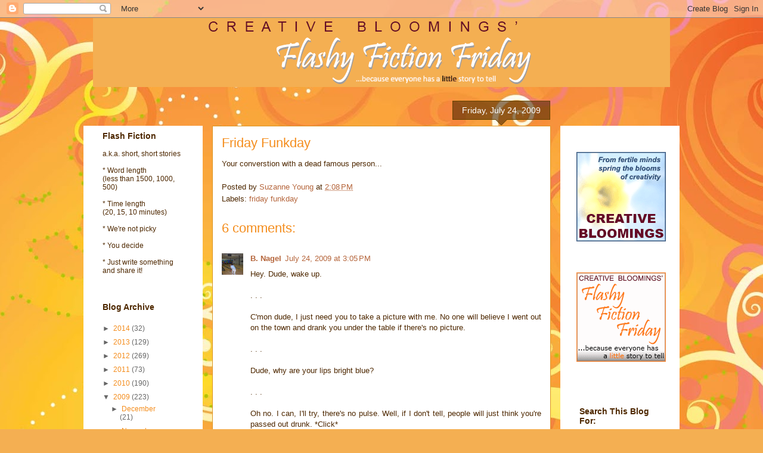

--- FILE ---
content_type: text/html; charset=UTF-8
request_url: http://flashyfiction.blogspot.com/2009/07/friday-funkday_24.html
body_size: 57988
content:
<!DOCTYPE html>
<html class='v2' dir='ltr' lang='en'>
<head>
<link href='https://www.blogger.com/static/v1/widgets/335934321-css_bundle_v2.css' rel='stylesheet' type='text/css'/>
<meta content='width=1100' name='viewport'/>
<meta content='text/html; charset=UTF-8' http-equiv='Content-Type'/>
<meta content='blogger' name='generator'/>
<link href='http://flashyfiction.blogspot.com/favicon.ico' rel='icon' type='image/x-icon'/>
<link href='http://flashyfiction.blogspot.com/2009/07/friday-funkday_24.html' rel='canonical'/>
<link rel="alternate" type="application/atom+xml" title="Creative Bloomings&#39; Flashy Fiction Friday - Atom" href="http://flashyfiction.blogspot.com/feeds/posts/default" />
<link rel="alternate" type="application/rss+xml" title="Creative Bloomings&#39; Flashy Fiction Friday - RSS" href="http://flashyfiction.blogspot.com/feeds/posts/default?alt=rss" />
<link rel="service.post" type="application/atom+xml" title="Creative Bloomings&#39; Flashy Fiction Friday - Atom" href="https://www.blogger.com/feeds/6642076166796902853/posts/default" />

<link rel="alternate" type="application/atom+xml" title="Creative Bloomings&#39; Flashy Fiction Friday - Atom" href="http://flashyfiction.blogspot.com/feeds/5845644726155537562/comments/default" />
<!--Can't find substitution for tag [blog.ieCssRetrofitLinks]-->
<meta content='http://flashyfiction.blogspot.com/2009/07/friday-funkday_24.html' property='og:url'/>
<meta content='Friday Funkday' property='og:title'/>
<meta content='Your converstion with a dead famous person...' property='og:description'/>
<title>Creative Bloomings' Flashy Fiction Friday: Friday Funkday</title>
<style id='page-skin-1' type='text/css'><!--
/*
-----------------------------------------------
Blogger Template Style
Name:     Awesome Inc.
Designer: Tina Chen
URL:      tinachen.org
----------------------------------------------- */
/* Content
----------------------------------------------- */
body {
font: normal normal 13px Arial, Tahoma, Helvetica, FreeSans, sans-serif;
color: #4e2800;
background: #f4af52 url(//themes.googleusercontent.com/image?id=1jBzZZhWmESbxpWuz4_KYI1iPRIJPfZVbhagMxWcJWDsBoLRejCvAeTWImo0USEiGpD5G) repeat fixed top center /* Credit: molotovcoketail (http://www.istockphoto.com/googleimages.php?id=1794602&amp;platform=blogger) */;
}
html body .content-outer {
min-width: 0;
max-width: 100%;
width: 100%;
}
a:link {
text-decoration: none;
color: #b5653b;
}
a:visited {
text-decoration: none;
color: #b5653b;
}
a:hover {
text-decoration: underline;
color: #f4af52;
}
.body-fauxcolumn-outer .cap-top {
position: absolute;
z-index: 1;
height: 276px;
width: 100%;
background: transparent none repeat-x scroll top left;
_background-image: none;
}
/* Columns
----------------------------------------------- */
.content-inner {
padding: 0;
}
.header-inner .section {
margin: 0 16px;
}
.tabs-inner .section {
margin: 0 16px;
}
.main-inner {
padding-top: 65px;
}
.main-inner .column-center-inner,
.main-inner .column-left-inner,
.main-inner .column-right-inner {
padding: 0 5px;
}
*+html body .main-inner .column-center-inner {
margin-top: -65px;
}
#layout .main-inner .column-center-inner {
margin-top: 0;
}
/* Header
----------------------------------------------- */
.header-outer {
margin: 0 0 0 0;
background: transparent none repeat scroll 0 0;
}
.Header h1 {
font: normal normal 40px Arial, Tahoma, Helvetica, FreeSans, sans-serif;
color: #4e2800;
text-shadow: 0 0 -1px #000000;
}
.Header h1 a {
color: #4e2800;
}
.Header .description {
font: normal normal 14px Arial, Tahoma, Helvetica, FreeSans, sans-serif;
color: #4e2800;
}
.header-inner .Header .titlewrapper,
.header-inner .Header .descriptionwrapper {
padding-left: 0;
padding-right: 0;
margin-bottom: 0;
}
.header-inner .Header .titlewrapper {
padding-top: 22px;
}
/* Tabs
----------------------------------------------- */
.tabs-outer {
overflow: hidden;
position: relative;
background: transparent url(//www.blogblog.com/1kt/awesomeinc/tabs_gradient_groovy.png) repeat scroll 0 0;
}
#layout .tabs-outer {
overflow: visible;
}
.tabs-cap-top, .tabs-cap-bottom {
position: absolute;
width: 100%;
border-top: 1px solid #dc9522;
}
.tabs-cap-bottom {
bottom: 0;
}
.tabs-inner .widget li a {
display: inline-block;
margin: 0;
padding: .6em 1.5em;
font: normal bold 14px Arial, Tahoma, Helvetica, FreeSans, sans-serif;
color: #99531e;
border-top: 1px solid #dc9522;
border-bottom: 1px solid #dc9522;
border-left: 1px solid #dc9522;
height: 16px;
line-height: 16px;
}
.tabs-inner .widget li:last-child a {
border-right: 1px solid #dc9522;
}
.tabs-inner .widget li.selected a, .tabs-inner .widget li a:hover {
background: #ffeedd url(//www.blogblog.com/1kt/awesomeinc/tabs_gradient_groovy.png) repeat-x scroll 0 -100px;
color: #3c1f00;
}
/* Headings
----------------------------------------------- */
h2 {
font: normal bold 14px Arial, Tahoma, Helvetica, FreeSans, sans-serif;
color: #4e2800;
}
/* Widgets
----------------------------------------------- */
.main-inner .section {
margin: 0 27px;
padding: 0;
}
.main-inner .column-left-outer,
.main-inner .column-right-outer {
margin-top: 0;
}
#layout .main-inner .column-left-outer,
#layout .main-inner .column-right-outer {
margin-top: 0;
}
.main-inner .column-left-inner,
.main-inner .column-right-inner {
background: #ffffff none repeat 0 0;
-moz-box-shadow: 0 0 0 rgba(0, 0, 0, .2);
-webkit-box-shadow: 0 0 0 rgba(0, 0, 0, .2);
-goog-ms-box-shadow: 0 0 0 rgba(0, 0, 0, .2);
box-shadow: 0 0 0 rgba(0, 0, 0, .2);
-moz-border-radius: 0;
-webkit-border-radius: 0;
-goog-ms-border-radius: 0;
border-radius: 0;
}
#layout .main-inner .column-left-inner,
#layout .main-inner .column-right-inner {
margin-top: 0;
}
.sidebar .widget {
font: normal normal 12px Arial, Tahoma, Helvetica, FreeSans, sans-serif;
color: #4e2800;
}
.sidebar .widget a:link {
color: #f48d1d;
}
.sidebar .widget a:visited {
color: #b5653b;
}
.sidebar .widget a:hover {
color: #f48d1d;
}
.sidebar .widget h2 {
text-shadow: 0 0 -1px #000000;
}
.main-inner .widget {
background-color: #ffffff;
border: 1px solid transparent;
padding: 0 15px 15px;
margin: 20px -16px;
-moz-box-shadow: 0 0 0 rgba(0, 0, 0, .2);
-webkit-box-shadow: 0 0 0 rgba(0, 0, 0, .2);
-goog-ms-box-shadow: 0 0 0 rgba(0, 0, 0, .2);
box-shadow: 0 0 0 rgba(0, 0, 0, .2);
-moz-border-radius: 0;
-webkit-border-radius: 0;
-goog-ms-border-radius: 0;
border-radius: 0;
}
.main-inner .widget h2 {
margin: 0 -0;
padding: .6em 0 .5em;
border-bottom: 1px solid transparent;
}
.footer-inner .widget h2 {
padding: 0 0 .4em;
border-bottom: 1px solid transparent;
}
.main-inner .widget h2 + div, .footer-inner .widget h2 + div {
border-top: 0 solid transparent;
padding-top: 0;
}
.main-inner .widget .widget-content {
margin: 0 -0;
padding: 7px 0 0;
}
.main-inner .widget ul, .main-inner .widget #ArchiveList ul.flat {
margin: -0 -15px 0;
padding: 0;
list-style: none;
}
.main-inner .widget #ArchiveList {
margin: -0 0 0;
}
.main-inner .widget ul li, .main-inner .widget #ArchiveList ul.flat li {
padding: .5em 15px;
text-indent: 0;
color: #666666;
border-top: 0 solid transparent;
border-bottom: 1px solid transparent;
}
.main-inner .widget #ArchiveList ul li {
padding-top: .25em;
padding-bottom: .25em;
}
.main-inner .widget ul li:first-child, .main-inner .widget #ArchiveList ul.flat li:first-child {
border-top: none;
}
.main-inner .widget ul li:last-child, .main-inner .widget #ArchiveList ul.flat li:last-child {
border-bottom: none;
}
.post-body {
position: relative;
}
.main-inner .widget .post-body ul {
padding: 0 2.5em;
margin: .5em 0;
list-style: disc;
}
.main-inner .widget .post-body ul li {
padding: 0.25em 0;
margin-bottom: .25em;
color: #4e2800;
border: none;
}
.footer-inner .widget ul {
padding: 0;
list-style: none;
}
.widget .zippy {
color: #666666;
}
/* Posts
----------------------------------------------- */
body .main-inner .Blog {
padding: 0;
margin-bottom: 1em;
background-color: transparent;
border: none;
-moz-box-shadow: 0 0 0 rgba(0, 0, 0, 0);
-webkit-box-shadow: 0 0 0 rgba(0, 0, 0, 0);
-goog-ms-box-shadow: 0 0 0 rgba(0, 0, 0, 0);
box-shadow: 0 0 0 rgba(0, 0, 0, 0);
}
.main-inner .section:last-child .Blog:last-child {
padding: 0;
margin-bottom: 1em;
}
.main-inner .widget h2.date-header {
margin: 0 -15px 1px;
padding: 0 0 10px 0;
font: normal normal 14px Arial, Tahoma, Helvetica, FreeSans, sans-serif;
color: #ffffff;
background: transparent url(//www.blogblog.com/1kt/awesomeinc/date_background_groovy.png) repeat-x scroll bottom center;
border-top: 1px solid #664400;
border-bottom: 1px solid transparent;
-moz-border-radius-topleft: 0;
-moz-border-radius-topright: 0;
-webkit-border-top-left-radius: 0;
-webkit-border-top-right-radius: 0;
border-top-left-radius: 0;
border-top-right-radius: 0;
position: absolute;
bottom: 100%;
right: 15px;
text-shadow: 0 0 -1px #000000;
}
.main-inner .widget h2.date-header span {
font: normal normal 14px Arial, Tahoma, Helvetica, FreeSans, sans-serif;
display: block;
padding: .5em 15px;
border-left: 1px solid #664400;
border-right: 1px solid #664400;
}
.date-outer {
position: relative;
margin: 65px 0 20px;
padding: 0 15px;
background-color: #ffffff;
border: 1px solid #dc9522;
-moz-box-shadow: 0 0 0 rgba(0, 0, 0, .2);
-webkit-box-shadow: 0 0 0 rgba(0, 0, 0, .2);
-goog-ms-box-shadow: 0 0 0 rgba(0, 0, 0, .2);
box-shadow: 0 0 0 rgba(0, 0, 0, .2);
-moz-border-radius: 0;
-webkit-border-radius: 0;
-goog-ms-border-radius: 0;
border-radius: 0;
}
.date-outer:first-child {
margin-top: 0;
}
.date-outer:last-child {
margin-bottom: 20px;
-moz-border-radius-bottomleft: 0;
-moz-border-radius-bottomright: 0;
-webkit-border-bottom-left-radius: 0;
-webkit-border-bottom-right-radius: 0;
-goog-ms-border-bottom-left-radius: 0;
-goog-ms-border-bottom-right-radius: 0;
border-bottom-left-radius: 0;
border-bottom-right-radius: 0;
}
.date-posts {
margin: 0 -0;
padding: 0 0;
clear: both;
}
.post-outer, .inline-ad {
border-top: 1px solid #dc9522;
margin: 0 -0;
padding: 15px 0;
}
.post-outer {
padding-bottom: 10px;
}
.post-outer:first-child {
padding-top: 15px;
border-top: none;
}
.post-outer:last-child, .inline-ad:last-child {
border-bottom: none;
}
.post-body {
position: relative;
}
.post-body img {
padding: 8px;
background: transparent;
border: 1px solid transparent;
-moz-box-shadow: 0 0 0 rgba(0, 0, 0, .2);
-webkit-box-shadow: 0 0 0 rgba(0, 0, 0, .2);
box-shadow: 0 0 0 rgba(0, 0, 0, .2);
-moz-border-radius: 0;
-webkit-border-radius: 0;
border-radius: 0;
}
h3.post-title, h4 {
font: normal normal 22px Arial, Tahoma, Helvetica, FreeSans, sans-serif;
color: #f48d1d;
}
h3.post-title a {
font: normal normal 22px Arial, Tahoma, Helvetica, FreeSans, sans-serif;
color: #f48d1d;
}
h3.post-title a:hover {
color: #f4af52;
text-decoration: underline;
}
.post-header {
margin: 0 0 1em;
}
.post-body {
line-height: 1.4;
}
.post-outer h2 {
color: #4e2800;
}
.post-footer {
margin: 1.5em 0 0;
}
#blog-pager {
padding: 15px;
font-size: 120%;
background-color: #ffffff;
border: 1px solid transparent;
-moz-box-shadow: 0 0 0 rgba(0, 0, 0, .2);
-webkit-box-shadow: 0 0 0 rgba(0, 0, 0, .2);
-goog-ms-box-shadow: 0 0 0 rgba(0, 0, 0, .2);
box-shadow: 0 0 0 rgba(0, 0, 0, .2);
-moz-border-radius: 0;
-webkit-border-radius: 0;
-goog-ms-border-radius: 0;
border-radius: 0;
-moz-border-radius-topleft: 0;
-moz-border-radius-topright: 0;
-webkit-border-top-left-radius: 0;
-webkit-border-top-right-radius: 0;
-goog-ms-border-top-left-radius: 0;
-goog-ms-border-top-right-radius: 0;
border-top-left-radius: 0;
border-top-right-radius-topright: 0;
margin-top: 1em;
}
.blog-feeds, .post-feeds {
margin: 1em 0;
text-align: center;
color: #4e2800;
}
.blog-feeds a, .post-feeds a {
color: #ffffff;
}
.blog-feeds a:visited, .post-feeds a:visited {
color: #ffffff;
}
.blog-feeds a:hover, .post-feeds a:hover {
color: #ffffff;
}
.post-outer .comments {
margin-top: 2em;
}
/* Comments
----------------------------------------------- */
.comments .comments-content .icon.blog-author {
background-repeat: no-repeat;
background-image: url([data-uri]);
}
.comments .comments-content .loadmore a {
border-top: 1px solid #dc9522;
border-bottom: 1px solid #dc9522;
}
.comments .continue {
border-top: 2px solid #dc9522;
}
/* Footer
----------------------------------------------- */
.footer-outer {
margin: -0 0 -1px;
padding: 0 0 0;
color: #4e2800;
overflow: hidden;
}
.footer-fauxborder-left {
border-top: 1px solid transparent;
background: #ffffff none repeat scroll 0 0;
-moz-box-shadow: 0 0 0 rgba(0, 0, 0, .2);
-webkit-box-shadow: 0 0 0 rgba(0, 0, 0, .2);
-goog-ms-box-shadow: 0 0 0 rgba(0, 0, 0, .2);
box-shadow: 0 0 0 rgba(0, 0, 0, .2);
margin: 0 -0;
}
/* Mobile
----------------------------------------------- */
body.mobile {
background-size: 100% auto;
}
.mobile .body-fauxcolumn-outer {
background: transparent none repeat scroll top left;
}
*+html body.mobile .main-inner .column-center-inner {
margin-top: 0;
}
.mobile .main-inner .widget {
padding: 0 0 15px;
}
.mobile .main-inner .widget h2 + div,
.mobile .footer-inner .widget h2 + div {
border-top: none;
padding-top: 0;
}
.mobile .footer-inner .widget h2 {
padding: 0.5em 0;
border-bottom: none;
}
.mobile .main-inner .widget .widget-content {
margin: 0;
padding: 7px 0 0;
}
.mobile .main-inner .widget ul,
.mobile .main-inner .widget #ArchiveList ul.flat {
margin: 0 -15px 0;
}
.mobile .main-inner .widget h2.date-header {
right: 0;
}
.mobile .date-header span {
padding: 0.4em 0;
}
.mobile .date-outer:first-child {
margin-bottom: 0;
border: 1px solid #dc9522;
-moz-border-radius-topleft: 0;
-moz-border-radius-topright: 0;
-webkit-border-top-left-radius: 0;
-webkit-border-top-right-radius: 0;
-goog-ms-border-top-left-radius: 0;
-goog-ms-border-top-right-radius: 0;
border-top-left-radius: 0;
border-top-right-radius: 0;
}
.mobile .date-outer {
border-color: #dc9522;
border-width: 0 1px 1px;
}
.mobile .date-outer:last-child {
margin-bottom: 0;
}
.mobile .main-inner {
padding: 0;
}
.mobile .header-inner .section {
margin: 0;
}
.mobile .post-outer, .mobile .inline-ad {
padding: 5px 0;
}
.mobile .tabs-inner .section {
margin: 0 10px;
}
.mobile .main-inner .widget h2 {
margin: 0;
padding: 0;
}
.mobile .main-inner .widget h2.date-header span {
padding: 0;
}
.mobile .main-inner .widget .widget-content {
margin: 0;
padding: 7px 0 0;
}
.mobile #blog-pager {
border: 1px solid transparent;
background: #ffffff none repeat scroll 0 0;
}
.mobile .main-inner .column-left-inner,
.mobile .main-inner .column-right-inner {
background: #ffffff none repeat 0 0;
-moz-box-shadow: none;
-webkit-box-shadow: none;
-goog-ms-box-shadow: none;
box-shadow: none;
}
.mobile .date-posts {
margin: 0;
padding: 0;
}
.mobile .footer-fauxborder-left {
margin: 0;
border-top: inherit;
}
.mobile .main-inner .section:last-child .Blog:last-child {
margin-bottom: 0;
}
.mobile-index-contents {
color: #4e2800;
}
.mobile .mobile-link-button {
background: #b5653b url(//www.blogblog.com/1kt/awesomeinc/tabs_gradient_groovy.png) repeat scroll 0 0;
}
.mobile-link-button a:link, .mobile-link-button a:visited {
color: #4e2800;
}
.mobile .tabs-inner .PageList .widget-content {
background: transparent;
border-top: 1px solid;
border-color: #dc9522;
color: #99531e;
}
.mobile .tabs-inner .PageList .widget-content .pagelist-arrow {
border-left: 1px solid #dc9522;
}

--></style>
<style id='template-skin-1' type='text/css'><!--
body {
min-width: 1000px;
}
.content-outer, .content-fauxcolumn-outer, .region-inner {
min-width: 1000px;
max-width: 1000px;
_width: 1000px;
}
.main-inner .columns {
padding-left: 200px;
padding-right: 200px;
}
.main-inner .fauxcolumn-center-outer {
left: 200px;
right: 200px;
/* IE6 does not respect left and right together */
_width: expression(this.parentNode.offsetWidth -
parseInt("200px") -
parseInt("200px") + 'px');
}
.main-inner .fauxcolumn-left-outer {
width: 200px;
}
.main-inner .fauxcolumn-right-outer {
width: 200px;
}
.main-inner .column-left-outer {
width: 200px;
right: 100%;
margin-left: -200px;
}
.main-inner .column-right-outer {
width: 200px;
margin-right: -200px;
}
#layout {
min-width: 0;
}
#layout .content-outer {
min-width: 0;
width: 800px;
}
#layout .region-inner {
min-width: 0;
width: auto;
}
body#layout div.add_widget {
padding: 8px;
}
body#layout div.add_widget a {
margin-left: 32px;
}
--></style>
<style>
    body {background-image:url(\/\/themes.googleusercontent.com\/image?id=1jBzZZhWmESbxpWuz4_KYI1iPRIJPfZVbhagMxWcJWDsBoLRejCvAeTWImo0USEiGpD5G);}
    
@media (max-width: 200px) { body {background-image:url(\/\/themes.googleusercontent.com\/image?id=1jBzZZhWmESbxpWuz4_KYI1iPRIJPfZVbhagMxWcJWDsBoLRejCvAeTWImo0USEiGpD5G&options=w200);}}
@media (max-width: 400px) and (min-width: 201px) { body {background-image:url(\/\/themes.googleusercontent.com\/image?id=1jBzZZhWmESbxpWuz4_KYI1iPRIJPfZVbhagMxWcJWDsBoLRejCvAeTWImo0USEiGpD5G&options=w400);}}
@media (max-width: 800px) and (min-width: 401px) { body {background-image:url(\/\/themes.googleusercontent.com\/image?id=1jBzZZhWmESbxpWuz4_KYI1iPRIJPfZVbhagMxWcJWDsBoLRejCvAeTWImo0USEiGpD5G&options=w800);}}
@media (max-width: 1200px) and (min-width: 801px) { body {background-image:url(\/\/themes.googleusercontent.com\/image?id=1jBzZZhWmESbxpWuz4_KYI1iPRIJPfZVbhagMxWcJWDsBoLRejCvAeTWImo0USEiGpD5G&options=w1200);}}
/* Last tag covers anything over one higher than the previous max-size cap. */
@media (min-width: 1201px) { body {background-image:url(\/\/themes.googleusercontent.com\/image?id=1jBzZZhWmESbxpWuz4_KYI1iPRIJPfZVbhagMxWcJWDsBoLRejCvAeTWImo0USEiGpD5G&options=w1600);}}
  </style>
<link href='https://www.blogger.com/dyn-css/authorization.css?targetBlogID=6642076166796902853&amp;zx=ed66cf61-f90b-4aec-a323-d5d23373ad65' media='none' onload='if(media!=&#39;all&#39;)media=&#39;all&#39;' rel='stylesheet'/><noscript><link href='https://www.blogger.com/dyn-css/authorization.css?targetBlogID=6642076166796902853&amp;zx=ed66cf61-f90b-4aec-a323-d5d23373ad65' rel='stylesheet'/></noscript>
<meta name='google-adsense-platform-account' content='ca-host-pub-1556223355139109'/>
<meta name='google-adsense-platform-domain' content='blogspot.com'/>

</head>
<body class='loading variant-groovy'>
<div class='navbar section' id='navbar' name='Navbar'><div class='widget Navbar' data-version='1' id='Navbar1'><script type="text/javascript">
    function setAttributeOnload(object, attribute, val) {
      if(window.addEventListener) {
        window.addEventListener('load',
          function(){ object[attribute] = val; }, false);
      } else {
        window.attachEvent('onload', function(){ object[attribute] = val; });
      }
    }
  </script>
<div id="navbar-iframe-container"></div>
<script type="text/javascript" src="https://apis.google.com/js/platform.js"></script>
<script type="text/javascript">
      gapi.load("gapi.iframes:gapi.iframes.style.bubble", function() {
        if (gapi.iframes && gapi.iframes.getContext) {
          gapi.iframes.getContext().openChild({
              url: 'https://www.blogger.com/navbar/6642076166796902853?po\x3d5845644726155537562\x26origin\x3dhttp://flashyfiction.blogspot.com',
              where: document.getElementById("navbar-iframe-container"),
              id: "navbar-iframe"
          });
        }
      });
    </script><script type="text/javascript">
(function() {
var script = document.createElement('script');
script.type = 'text/javascript';
script.src = '//pagead2.googlesyndication.com/pagead/js/google_top_exp.js';
var head = document.getElementsByTagName('head')[0];
if (head) {
head.appendChild(script);
}})();
</script>
</div></div>
<div class='body-fauxcolumns'>
<div class='fauxcolumn-outer body-fauxcolumn-outer'>
<div class='cap-top'>
<div class='cap-left'></div>
<div class='cap-right'></div>
</div>
<div class='fauxborder-left'>
<div class='fauxborder-right'></div>
<div class='fauxcolumn-inner'>
</div>
</div>
<div class='cap-bottom'>
<div class='cap-left'></div>
<div class='cap-right'></div>
</div>
</div>
</div>
<div class='content'>
<div class='content-fauxcolumns'>
<div class='fauxcolumn-outer content-fauxcolumn-outer'>
<div class='cap-top'>
<div class='cap-left'></div>
<div class='cap-right'></div>
</div>
<div class='fauxborder-left'>
<div class='fauxborder-right'></div>
<div class='fauxcolumn-inner'>
</div>
</div>
<div class='cap-bottom'>
<div class='cap-left'></div>
<div class='cap-right'></div>
</div>
</div>
</div>
<div class='content-outer'>
<div class='content-cap-top cap-top'>
<div class='cap-left'></div>
<div class='cap-right'></div>
</div>
<div class='fauxborder-left content-fauxborder-left'>
<div class='fauxborder-right content-fauxborder-right'></div>
<div class='content-inner'>
<header>
<div class='header-outer'>
<div class='header-cap-top cap-top'>
<div class='cap-left'></div>
<div class='cap-right'></div>
</div>
<div class='fauxborder-left header-fauxborder-left'>
<div class='fauxborder-right header-fauxborder-right'></div>
<div class='region-inner header-inner'>
<div class='header section' id='header' name='Header'><div class='widget Header' data-version='1' id='Header1'>
<div id='header-inner'>
<a href='http://flashyfiction.blogspot.com/' style='display: block'>
<img alt='Creative Bloomings&#39; Flashy Fiction Friday' height='116px; ' id='Header1_headerimg' src='https://blogger.googleusercontent.com/img/b/R29vZ2xl/AVvXsEgxttvXA_C3gr8THg1DMtGyarKolys8HeqkeoO5d_36wV8geO3LoP3DPO9-D4eZLsDI1TCqPKffjQJxA8I1IulzmpEasaw0PlUFKgc9XWkBP6uTxPBBCTuvYo4BWlpwneS0lRXPSZN17Ow/s968/CreativeBloomingsFlashyFictionHeader.png' style='display: block' width='968px; '/>
</a>
</div>
</div></div>
</div>
</div>
<div class='header-cap-bottom cap-bottom'>
<div class='cap-left'></div>
<div class='cap-right'></div>
</div>
</div>
</header>
<div class='tabs-outer'>
<div class='tabs-cap-top cap-top'>
<div class='cap-left'></div>
<div class='cap-right'></div>
</div>
<div class='fauxborder-left tabs-fauxborder-left'>
<div class='fauxborder-right tabs-fauxborder-right'></div>
<div class='region-inner tabs-inner'>
<div class='tabs no-items section' id='crosscol' name='Cross-Column'></div>
<div class='tabs no-items section' id='crosscol-overflow' name='Cross-Column 2'></div>
</div>
</div>
<div class='tabs-cap-bottom cap-bottom'>
<div class='cap-left'></div>
<div class='cap-right'></div>
</div>
</div>
<div class='main-outer'>
<div class='main-cap-top cap-top'>
<div class='cap-left'></div>
<div class='cap-right'></div>
</div>
<div class='fauxborder-left main-fauxborder-left'>
<div class='fauxborder-right main-fauxborder-right'></div>
<div class='region-inner main-inner'>
<div class='columns fauxcolumns'>
<div class='fauxcolumn-outer fauxcolumn-center-outer'>
<div class='cap-top'>
<div class='cap-left'></div>
<div class='cap-right'></div>
</div>
<div class='fauxborder-left'>
<div class='fauxborder-right'></div>
<div class='fauxcolumn-inner'>
</div>
</div>
<div class='cap-bottom'>
<div class='cap-left'></div>
<div class='cap-right'></div>
</div>
</div>
<div class='fauxcolumn-outer fauxcolumn-left-outer'>
<div class='cap-top'>
<div class='cap-left'></div>
<div class='cap-right'></div>
</div>
<div class='fauxborder-left'>
<div class='fauxborder-right'></div>
<div class='fauxcolumn-inner'>
</div>
</div>
<div class='cap-bottom'>
<div class='cap-left'></div>
<div class='cap-right'></div>
</div>
</div>
<div class='fauxcolumn-outer fauxcolumn-right-outer'>
<div class='cap-top'>
<div class='cap-left'></div>
<div class='cap-right'></div>
</div>
<div class='fauxborder-left'>
<div class='fauxborder-right'></div>
<div class='fauxcolumn-inner'>
</div>
</div>
<div class='cap-bottom'>
<div class='cap-left'></div>
<div class='cap-right'></div>
</div>
</div>
<!-- corrects IE6 width calculation -->
<div class='columns-inner'>
<div class='column-center-outer'>
<div class='column-center-inner'>
<div class='main section' id='main' name='Main'><div class='widget Blog' data-version='1' id='Blog1'>
<div class='blog-posts hfeed'>

          <div class="date-outer">
        
<h2 class='date-header'><span>Friday, July 24, 2009</span></h2>

          <div class="date-posts">
        
<div class='post-outer'>
<div class='post hentry uncustomized-post-template' itemprop='blogPost' itemscope='itemscope' itemtype='http://schema.org/BlogPosting'>
<meta content='6642076166796902853' itemprop='blogId'/>
<meta content='5845644726155537562' itemprop='postId'/>
<a name='5845644726155537562'></a>
<h3 class='post-title entry-title' itemprop='name'>
Friday Funkday
</h3>
<div class='post-header'>
<div class='post-header-line-1'></div>
</div>
<div class='post-body entry-content' id='post-body-5845644726155537562' itemprop='description articleBody'>
Your converstion with a dead famous person...
<div style='clear: both;'></div>
</div>
<div class='post-footer'>
<div class='post-footer-line post-footer-line-1'>
<span class='post-author vcard'>
Posted by
<span class='fn' itemprop='author' itemscope='itemscope' itemtype='http://schema.org/Person'>
<meta content='https://www.blogger.com/profile/09513999796820177367' itemprop='url'/>
<a class='g-profile' href='https://www.blogger.com/profile/09513999796820177367' rel='author' title='author profile'>
<span itemprop='name'>Suzanne Young</span>
</a>
</span>
</span>
<span class='post-timestamp'>
at
<meta content='http://flashyfiction.blogspot.com/2009/07/friday-funkday_24.html' itemprop='url'/>
<a class='timestamp-link' href='http://flashyfiction.blogspot.com/2009/07/friday-funkday_24.html' rel='bookmark' title='permanent link'><abbr class='published' itemprop='datePublished' title='2009-07-24T14:08:00-04:00'>2:08&#8239;PM</abbr></a>
</span>
<span class='post-comment-link'>
</span>
<span class='post-icons'>
<span class='item-control blog-admin pid-2126945544'>
<a href='https://www.blogger.com/post-edit.g?blogID=6642076166796902853&postID=5845644726155537562&from=pencil' title='Edit Post'>
<img alt='' class='icon-action' height='18' src='https://resources.blogblog.com/img/icon18_edit_allbkg.gif' width='18'/>
</a>
</span>
</span>
<div class='post-share-buttons goog-inline-block'>
</div>
</div>
<div class='post-footer-line post-footer-line-2'>
<span class='post-labels'>
Labels:
<a href='http://flashyfiction.blogspot.com/search/label/friday%20funkday' rel='tag'>friday funkday</a>
</span>
</div>
<div class='post-footer-line post-footer-line-3'>
<span class='post-location'>
</span>
</div>
</div>
</div>
<div class='comments' id='comments'>
<a name='comments'></a>
<h4>6 comments:</h4>
<div class='comments-content'>
<script async='async' src='' type='text/javascript'></script>
<script type='text/javascript'>
    (function() {
      var items = null;
      var msgs = null;
      var config = {};

// <![CDATA[
      var cursor = null;
      if (items && items.length > 0) {
        cursor = parseInt(items[items.length - 1].timestamp) + 1;
      }

      var bodyFromEntry = function(entry) {
        var text = (entry &&
                    ((entry.content && entry.content.$t) ||
                     (entry.summary && entry.summary.$t))) ||
            '';
        if (entry && entry.gd$extendedProperty) {
          for (var k in entry.gd$extendedProperty) {
            if (entry.gd$extendedProperty[k].name == 'blogger.contentRemoved') {
              return '<span class="deleted-comment">' + text + '</span>';
            }
          }
        }
        return text;
      }

      var parse = function(data) {
        cursor = null;
        var comments = [];
        if (data && data.feed && data.feed.entry) {
          for (var i = 0, entry; entry = data.feed.entry[i]; i++) {
            var comment = {};
            // comment ID, parsed out of the original id format
            var id = /blog-(\d+).post-(\d+)/.exec(entry.id.$t);
            comment.id = id ? id[2] : null;
            comment.body = bodyFromEntry(entry);
            comment.timestamp = Date.parse(entry.published.$t) + '';
            if (entry.author && entry.author.constructor === Array) {
              var auth = entry.author[0];
              if (auth) {
                comment.author = {
                  name: (auth.name ? auth.name.$t : undefined),
                  profileUrl: (auth.uri ? auth.uri.$t : undefined),
                  avatarUrl: (auth.gd$image ? auth.gd$image.src : undefined)
                };
              }
            }
            if (entry.link) {
              if (entry.link[2]) {
                comment.link = comment.permalink = entry.link[2].href;
              }
              if (entry.link[3]) {
                var pid = /.*comments\/default\/(\d+)\?.*/.exec(entry.link[3].href);
                if (pid && pid[1]) {
                  comment.parentId = pid[1];
                }
              }
            }
            comment.deleteclass = 'item-control blog-admin';
            if (entry.gd$extendedProperty) {
              for (var k in entry.gd$extendedProperty) {
                if (entry.gd$extendedProperty[k].name == 'blogger.itemClass') {
                  comment.deleteclass += ' ' + entry.gd$extendedProperty[k].value;
                } else if (entry.gd$extendedProperty[k].name == 'blogger.displayTime') {
                  comment.displayTime = entry.gd$extendedProperty[k].value;
                }
              }
            }
            comments.push(comment);
          }
        }
        return comments;
      };

      var paginator = function(callback) {
        if (hasMore()) {
          var url = config.feed + '?alt=json&v=2&orderby=published&reverse=false&max-results=50';
          if (cursor) {
            url += '&published-min=' + new Date(cursor).toISOString();
          }
          window.bloggercomments = function(data) {
            var parsed = parse(data);
            cursor = parsed.length < 50 ? null
                : parseInt(parsed[parsed.length - 1].timestamp) + 1
            callback(parsed);
            window.bloggercomments = null;
          }
          url += '&callback=bloggercomments';
          var script = document.createElement('script');
          script.type = 'text/javascript';
          script.src = url;
          document.getElementsByTagName('head')[0].appendChild(script);
        }
      };
      var hasMore = function() {
        return !!cursor;
      };
      var getMeta = function(key, comment) {
        if ('iswriter' == key) {
          var matches = !!comment.author
              && comment.author.name == config.authorName
              && comment.author.profileUrl == config.authorUrl;
          return matches ? 'true' : '';
        } else if ('deletelink' == key) {
          return config.baseUri + '/comment/delete/'
               + config.blogId + '/' + comment.id;
        } else if ('deleteclass' == key) {
          return comment.deleteclass;
        }
        return '';
      };

      var replybox = null;
      var replyUrlParts = null;
      var replyParent = undefined;

      var onReply = function(commentId, domId) {
        if (replybox == null) {
          // lazily cache replybox, and adjust to suit this style:
          replybox = document.getElementById('comment-editor');
          if (replybox != null) {
            replybox.height = '250px';
            replybox.style.display = 'block';
            replyUrlParts = replybox.src.split('#');
          }
        }
        if (replybox && (commentId !== replyParent)) {
          replybox.src = '';
          document.getElementById(domId).insertBefore(replybox, null);
          replybox.src = replyUrlParts[0]
              + (commentId ? '&parentID=' + commentId : '')
              + '#' + replyUrlParts[1];
          replyParent = commentId;
        }
      };

      var hash = (window.location.hash || '#').substring(1);
      var startThread, targetComment;
      if (/^comment-form_/.test(hash)) {
        startThread = hash.substring('comment-form_'.length);
      } else if (/^c[0-9]+$/.test(hash)) {
        targetComment = hash.substring(1);
      }

      // Configure commenting API:
      var configJso = {
        'maxDepth': config.maxThreadDepth
      };
      var provider = {
        'id': config.postId,
        'data': items,
        'loadNext': paginator,
        'hasMore': hasMore,
        'getMeta': getMeta,
        'onReply': onReply,
        'rendered': true,
        'initComment': targetComment,
        'initReplyThread': startThread,
        'config': configJso,
        'messages': msgs
      };

      var render = function() {
        if (window.goog && window.goog.comments) {
          var holder = document.getElementById('comment-holder');
          window.goog.comments.render(holder, provider);
        }
      };

      // render now, or queue to render when library loads:
      if (window.goog && window.goog.comments) {
        render();
      } else {
        window.goog = window.goog || {};
        window.goog.comments = window.goog.comments || {};
        window.goog.comments.loadQueue = window.goog.comments.loadQueue || [];
        window.goog.comments.loadQueue.push(render);
      }
    })();
// ]]>
  </script>
<div id='comment-holder'>
<div class="comment-thread toplevel-thread"><ol id="top-ra"><li class="comment" id="c1345805455488778025"><div class="avatar-image-container"><img src="//blogger.googleusercontent.com/img/b/R29vZ2xl/AVvXsEiCIQdd43kJyVidgXisn72uvEmTqCkHiI8xADh_kYLqC__ziZKs7MBGYdgnjUweYy0-xAzcXmVbLowuMW9oaI4t006bntz6G4iggFah6XqtEi_Yp9dEAh7Yv55hqJAD9Q/s45-c/72370210.jpg" alt=""/></div><div class="comment-block"><div class="comment-header"><cite class="user"><a href="https://www.blogger.com/profile/07620736939701035617" rel="nofollow">B. Nagel</a></cite><span class="icon user "></span><span class="datetime secondary-text"><a rel="nofollow" href="http://flashyfiction.blogspot.com/2009/07/friday-funkday_24.html?showComment=1248462309141#c1345805455488778025">July 24, 2009 at 3:05&#8239;PM</a></span></div><p class="comment-content">Hey. Dude, wake up. <br><br>. . .<br><br>C&#39;mon dude, I just need you to take a picture with me. No one will believe I went out on the town and drank you under the table if there&#39;s no picture.<br><br>. . .<br><br>Dude, why are your lips bright blue?<br><br>. . .<br><br> Oh no. I can, I&#39;ll try, there&#39;s no pulse. Well, if I don&#39;t tell, people will just think you&#39;re passed out drunk. *Click*</p><span class="comment-actions secondary-text"><a class="comment-reply" target="_self" data-comment-id="1345805455488778025">Reply</a><span class="item-control blog-admin blog-admin pid-1758412312"><a target="_self" href="https://www.blogger.com/comment/delete/6642076166796902853/1345805455488778025">Delete</a></span></span></div><div class="comment-replies"><div id="c1345805455488778025-rt" class="comment-thread inline-thread hidden"><span class="thread-toggle thread-expanded"><span class="thread-arrow"></span><span class="thread-count"><a target="_self">Replies</a></span></span><ol id="c1345805455488778025-ra" class="thread-chrome thread-expanded"><div></div><div id="c1345805455488778025-continue" class="continue"><a class="comment-reply" target="_self" data-comment-id="1345805455488778025">Reply</a></div></ol></div></div><div class="comment-replybox-single" id="c1345805455488778025-ce"></div></li><li class="comment" id="c7128366023483801667"><div class="avatar-image-container"><img src="//blogger.googleusercontent.com/img/b/R29vZ2xl/AVvXsEg0WDE6D5Gq2PwxH7DWq5Al0VHjiv5GwkpoVuW3Zr2aClCEqkCLGbr2f-sBMvseO0CTuszk6S4OmK7RN2xiHdXNWFIPbJDKEsP5_vDFy5lpu4jYxeOuFkXg0JkeXfGhcjU/s45-c/headshot+smaller.jpg" alt=""/></div><div class="comment-block"><div class="comment-header"><cite class="user"><a href="https://www.blogger.com/profile/09513999796820177367" rel="nofollow">Suzanne Young</a></cite><span class="icon user blog-author"></span><span class="datetime secondary-text"><a rel="nofollow" href="http://flashyfiction.blogspot.com/2009/07/friday-funkday_24.html?showComment=1248467134043#c7128366023483801667">July 24, 2009 at 4:25&#8239;PM</a></span></div><p class="comment-content">B! hahaha. SO FUNNY!</p><span class="comment-actions secondary-text"><a class="comment-reply" target="_self" data-comment-id="7128366023483801667">Reply</a><span class="item-control blog-admin blog-admin pid-2126945544"><a target="_self" href="https://www.blogger.com/comment/delete/6642076166796902853/7128366023483801667">Delete</a></span></span></div><div class="comment-replies"><div id="c7128366023483801667-rt" class="comment-thread inline-thread hidden"><span class="thread-toggle thread-expanded"><span class="thread-arrow"></span><span class="thread-count"><a target="_self">Replies</a></span></span><ol id="c7128366023483801667-ra" class="thread-chrome thread-expanded"><div></div><div id="c7128366023483801667-continue" class="continue"><a class="comment-reply" target="_self" data-comment-id="7128366023483801667">Reply</a></div></ol></div></div><div class="comment-replybox-single" id="c7128366023483801667-ce"></div></li><li class="comment" id="c1397839258184221365"><div class="avatar-image-container"><img src="//blogger.googleusercontent.com/img/b/R29vZ2xl/AVvXsEho0i3z7RUI214YLxwTwKyO_kHSSA8jnXCV-wwG-f2UDrDMfe2NBAZblc-m96VDb3PIYcxC78oXPjZqecLalFl_Vx5F8aWvGjUgT77vT0_yB8GsZBQDTEf3rRkb5-Pp8-U/s45-c/back_cover_portrait-copy3.jpg" alt=""/></div><div class="comment-block"><div class="comment-header"><cite class="user"><a href="https://www.blogger.com/profile/03018296461199649445" rel="nofollow">RJ Clarken</a></cite><span class="icon user "></span><span class="datetime secondary-text"><a rel="nofollow" href="http://flashyfiction.blogspot.com/2009/07/friday-funkday_24.html?showComment=1248470679197#c1397839258184221365">July 24, 2009 at 5:24&#8239;PM</a></span></div><p class="comment-content">OMG!!!<br><br>You ARE so funny!  Bwahahahahahaha!</p><span class="comment-actions secondary-text"><a class="comment-reply" target="_self" data-comment-id="1397839258184221365">Reply</a><span class="item-control blog-admin blog-admin pid-1461358195"><a target="_self" href="https://www.blogger.com/comment/delete/6642076166796902853/1397839258184221365">Delete</a></span></span></div><div class="comment-replies"><div id="c1397839258184221365-rt" class="comment-thread inline-thread hidden"><span class="thread-toggle thread-expanded"><span class="thread-arrow"></span><span class="thread-count"><a target="_self">Replies</a></span></span><ol id="c1397839258184221365-ra" class="thread-chrome thread-expanded"><div></div><div id="c1397839258184221365-continue" class="continue"><a class="comment-reply" target="_self" data-comment-id="1397839258184221365">Reply</a></div></ol></div></div><div class="comment-replybox-single" id="c1397839258184221365-ce"></div></li><li class="comment" id="c8081029722459435012"><div class="avatar-image-container"><img src="//blogger.googleusercontent.com/img/b/R29vZ2xl/AVvXsEho0i3z7RUI214YLxwTwKyO_kHSSA8jnXCV-wwG-f2UDrDMfe2NBAZblc-m96VDb3PIYcxC78oXPjZqecLalFl_Vx5F8aWvGjUgT77vT0_yB8GsZBQDTEf3rRkb5-Pp8-U/s45-c/back_cover_portrait-copy3.jpg" alt=""/></div><div class="comment-block"><div class="comment-header"><cite class="user"><a href="https://www.blogger.com/profile/03018296461199649445" rel="nofollow">RJ Clarken</a></cite><span class="icon user "></span><span class="datetime secondary-text"><a rel="nofollow" href="http://flashyfiction.blogspot.com/2009/07/friday-funkday_24.html?showComment=1248470697773#c8081029722459435012">July 24, 2009 at 5:24&#8239;PM</a></span></div><p class="comment-content">Not sure how I&#39;ll follow that, either.</p><span class="comment-actions secondary-text"><a class="comment-reply" target="_self" data-comment-id="8081029722459435012">Reply</a><span class="item-control blog-admin blog-admin pid-1461358195"><a target="_self" href="https://www.blogger.com/comment/delete/6642076166796902853/8081029722459435012">Delete</a></span></span></div><div class="comment-replies"><div id="c8081029722459435012-rt" class="comment-thread inline-thread hidden"><span class="thread-toggle thread-expanded"><span class="thread-arrow"></span><span class="thread-count"><a target="_self">Replies</a></span></span><ol id="c8081029722459435012-ra" class="thread-chrome thread-expanded"><div></div><div id="c8081029722459435012-continue" class="continue"><a class="comment-reply" target="_self" data-comment-id="8081029722459435012">Reply</a></div></ol></div></div><div class="comment-replybox-single" id="c8081029722459435012-ce"></div></li><li class="comment" id="c4200421964530664170"><div class="avatar-image-container"><img src="//blogger.googleusercontent.com/img/b/R29vZ2xl/AVvXsEho0i3z7RUI214YLxwTwKyO_kHSSA8jnXCV-wwG-f2UDrDMfe2NBAZblc-m96VDb3PIYcxC78oXPjZqecLalFl_Vx5F8aWvGjUgT77vT0_yB8GsZBQDTEf3rRkb5-Pp8-U/s45-c/back_cover_portrait-copy3.jpg" alt=""/></div><div class="comment-block"><div class="comment-header"><cite class="user"><a href="https://www.blogger.com/profile/03018296461199649445" rel="nofollow">RJ Clarken</a></cite><span class="icon user "></span><span class="datetime secondary-text"><a rel="nofollow" href="http://flashyfiction.blogspot.com/2009/07/friday-funkday_24.html?showComment=1248485322595#c4200421964530664170">July 24, 2009 at 9:28&#8239;PM</a></span></div><p class="comment-content">So I&#8217;m sitting across an elegant phantom dining table piled high with foods like Oysters Rockefeller and pheasant under glass.  Translucent goblets of wine and flutes of champagne glitter under the enormous crystal chandelier, whose ghostly candles illuminate the room.  My host pats his large stomach and sighs with pleasure.<br><br>&#8220;I am so glad you could join me this evening,&#8221; says Diamond Jim Brady.<br><br>For this giant of a man, it is still 1903 and the place is what was formerly known as the South Branch Hotel.  It is now (for him) the gracious second empire residence of Edna Maculey, his mistress (or rather, one of his several mistresses.)  Brady&#8217;s Farm, as most folks call it, is the most popular place in the region for New York&#8217;s Broadway stars and other famous glitterati to hang out, in (of course) the era&#8217;s most glamorous style.<br><br>For me, living more than 100 years later, it is just the strange Victorian house out on River Road whose fish-scale roof is painted bright lavender. The current owners are, to say the least, a bit eccentric in their color taste &#8211; and in all likelihood, Mr. Brady &#8211; while quite flamboyant &#8211; would never approve of this exterior décor. Then again, I could be wrong.<br><br>Nevertheless, I smile back at my long dead host and thank him for his hospitality.<br><br>&#8220;You know, Mr. Brady,&#8221; says I, &#8220;your sense of panache and flair go on long after you.  And I mean that in the most complimentary sense.&#8221;<br><br>&#8220;And I shall accept it as such,&#8221; answers Mr. Brady.  &#8220;But,&#8221; he continues, &#8220;have you any idea why this is so?&#8221;<br><br>I shake my head and look to him, knowing full well that he will deliver a <i>brilliant</i> reply.<br><br>He does not disappoint.  He says, &#8220;My dear, simply put, &#8216;Diamonds are Forever.&#8217;&#8221;<br><br>I smile as he chuckles as his joke.  Then he winks and adds, &#8220;I&#8217;ve always wanted to say that.&#8221;</p><span class="comment-actions secondary-text"><a class="comment-reply" target="_self" data-comment-id="4200421964530664170">Reply</a><span class="item-control blog-admin blog-admin pid-1461358195"><a target="_self" href="https://www.blogger.com/comment/delete/6642076166796902853/4200421964530664170">Delete</a></span></span></div><div class="comment-replies"><div id="c4200421964530664170-rt" class="comment-thread inline-thread hidden"><span class="thread-toggle thread-expanded"><span class="thread-arrow"></span><span class="thread-count"><a target="_self">Replies</a></span></span><ol id="c4200421964530664170-ra" class="thread-chrome thread-expanded"><div></div><div id="c4200421964530664170-continue" class="continue"><a class="comment-reply" target="_self" data-comment-id="4200421964530664170">Reply</a></div></ol></div></div><div class="comment-replybox-single" id="c4200421964530664170-ce"></div></li><li class="comment" id="c6914909688854141571"><div class="avatar-image-container"><img src="//blogger.googleusercontent.com/img/b/R29vZ2xl/AVvXsEjI1REXHowlhTbvg59DHlgKeut8NHwW4T-b2UTbuATHQX_MfXwdsv5k_SYkLE83Jhx2RWNY-UGl2nZpIspoFUuRqcHLAecB4D_3YguXZah9DjHYrHE8OGBGKt_FEHsN0aY/s45-c/profilen.jpg" alt=""/></div><div class="comment-block"><div class="comment-header"><cite class="user"><a href="https://www.blogger.com/profile/09504649268821803688" rel="nofollow">Deb Markanton</a></cite><span class="icon user "></span><span class="datetime secondary-text"><a rel="nofollow" href="http://flashyfiction.blogspot.com/2009/07/friday-funkday_24.html?showComment=1248495400716#c6914909688854141571">July 25, 2009 at 12:16&#8239;AM</a></span></div><p class="comment-content">B.- HILARIOUS!!! ;)<br>RJ - what a great punch line. hahahaha</p><span class="comment-actions secondary-text"><a class="comment-reply" target="_self" data-comment-id="6914909688854141571">Reply</a><span class="item-control blog-admin blog-admin pid-769906833"><a target="_self" href="https://www.blogger.com/comment/delete/6642076166796902853/6914909688854141571">Delete</a></span></span></div><div class="comment-replies"><div id="c6914909688854141571-rt" class="comment-thread inline-thread hidden"><span class="thread-toggle thread-expanded"><span class="thread-arrow"></span><span class="thread-count"><a target="_self">Replies</a></span></span><ol id="c6914909688854141571-ra" class="thread-chrome thread-expanded"><div></div><div id="c6914909688854141571-continue" class="continue"><a class="comment-reply" target="_self" data-comment-id="6914909688854141571">Reply</a></div></ol></div></div><div class="comment-replybox-single" id="c6914909688854141571-ce"></div></li></ol><div id="top-continue" class="continue"><a class="comment-reply" target="_self">Add comment</a></div><div class="comment-replybox-thread" id="top-ce"></div><div class="loadmore hidden" data-post-id="5845644726155537562"><a target="_self">Load more...</a></div></div>
</div>
</div>
<p class='comment-footer'>
<div class='comment-form'>
<a name='comment-form'></a>
<p>
</p>
<a href='https://www.blogger.com/comment/frame/6642076166796902853?po=5845644726155537562&hl=en&saa=85391&origin=http://flashyfiction.blogspot.com' id='comment-editor-src'></a>
<iframe allowtransparency='true' class='blogger-iframe-colorize blogger-comment-from-post' frameborder='0' height='410px' id='comment-editor' name='comment-editor' src='' width='100%'></iframe>
<script src='https://www.blogger.com/static/v1/jsbin/2830521187-comment_from_post_iframe.js' type='text/javascript'></script>
<script type='text/javascript'>
      BLOG_CMT_createIframe('https://www.blogger.com/rpc_relay.html');
    </script>
</div>
</p>
<div id='backlinks-container'>
<div id='Blog1_backlinks-container'>
</div>
</div>
</div>
</div>

        </div></div>
      
</div>
<div class='blog-pager' id='blog-pager'>
<span id='blog-pager-newer-link'>
<a class='blog-pager-newer-link' href='http://flashyfiction.blogspot.com/2009/07/lol-sunday.html' id='Blog1_blog-pager-newer-link' title='Newer Post'>Newer Post</a>
</span>
<span id='blog-pager-older-link'>
<a class='blog-pager-older-link' href='http://flashyfiction.blogspot.com/2009/07/planted.html' id='Blog1_blog-pager-older-link' title='Older Post'>Older Post</a>
</span>
<a class='home-link' href='http://flashyfiction.blogspot.com/'>Home</a>
</div>
<div class='clear'></div>
<div class='post-feeds'>
<div class='feed-links'>
Subscribe to:
<a class='feed-link' href='http://flashyfiction.blogspot.com/feeds/5845644726155537562/comments/default' target='_blank' type='application/atom+xml'>Post Comments (Atom)</a>
</div>
</div>
</div></div>
</div>
</div>
<div class='column-left-outer'>
<div class='column-left-inner'>
<aside>
<div class='sidebar section' id='sidebar-left-1'><div class='widget Text' data-version='1' id='Text8'>
<h2 class='title'>Flash Fiction</h2>
<div class='widget-content'>
<span>a.k.a. short, short stories<br /><br />* Word length<br />          (less than 1500, 1000, 500)<br /><br />* Time length<br />                       (20, 15, 10 minutes)<br /><br />* We're not picky<br /><br />* You decide<br /><br />* Just write something<br />                                  and share it!</span><br />
</div>
<div class='clear'></div>
</div><div class='widget BlogArchive' data-version='1' id='BlogArchive2'>
<h2>Blog Archive</h2>
<div class='widget-content'>
<div id='ArchiveList'>
<div id='BlogArchive2_ArchiveList'>
<ul class='hierarchy'>
<li class='archivedate collapsed'>
<a class='toggle' href='javascript:void(0)'>
<span class='zippy'>

        &#9658;&#160;
      
</span>
</a>
<a class='post-count-link' href='http://flashyfiction.blogspot.com/2014/'>
2014
</a>
<span class='post-count' dir='ltr'>(32)</span>
<ul class='hierarchy'>
<li class='archivedate collapsed'>
<a class='toggle' href='javascript:void(0)'>
<span class='zippy'>

        &#9658;&#160;
      
</span>
</a>
<a class='post-count-link' href='http://flashyfiction.blogspot.com/2014/11/'>
November
</a>
<span class='post-count' dir='ltr'>(1)</span>
</li>
</ul>
<ul class='hierarchy'>
<li class='archivedate collapsed'>
<a class='toggle' href='javascript:void(0)'>
<span class='zippy'>

        &#9658;&#160;
      
</span>
</a>
<a class='post-count-link' href='http://flashyfiction.blogspot.com/2014/10/'>
October
</a>
<span class='post-count' dir='ltr'>(3)</span>
</li>
</ul>
<ul class='hierarchy'>
<li class='archivedate collapsed'>
<a class='toggle' href='javascript:void(0)'>
<span class='zippy'>

        &#9658;&#160;
      
</span>
</a>
<a class='post-count-link' href='http://flashyfiction.blogspot.com/2014/09/'>
September
</a>
<span class='post-count' dir='ltr'>(2)</span>
</li>
</ul>
<ul class='hierarchy'>
<li class='archivedate collapsed'>
<a class='toggle' href='javascript:void(0)'>
<span class='zippy'>

        &#9658;&#160;
      
</span>
</a>
<a class='post-count-link' href='http://flashyfiction.blogspot.com/2014/08/'>
August
</a>
<span class='post-count' dir='ltr'>(3)</span>
</li>
</ul>
<ul class='hierarchy'>
<li class='archivedate collapsed'>
<a class='toggle' href='javascript:void(0)'>
<span class='zippy'>

        &#9658;&#160;
      
</span>
</a>
<a class='post-count-link' href='http://flashyfiction.blogspot.com/2014/06/'>
June
</a>
<span class='post-count' dir='ltr'>(1)</span>
</li>
</ul>
<ul class='hierarchy'>
<li class='archivedate collapsed'>
<a class='toggle' href='javascript:void(0)'>
<span class='zippy'>

        &#9658;&#160;
      
</span>
</a>
<a class='post-count-link' href='http://flashyfiction.blogspot.com/2014/05/'>
May
</a>
<span class='post-count' dir='ltr'>(4)</span>
</li>
</ul>
<ul class='hierarchy'>
<li class='archivedate collapsed'>
<a class='toggle' href='javascript:void(0)'>
<span class='zippy'>

        &#9658;&#160;
      
</span>
</a>
<a class='post-count-link' href='http://flashyfiction.blogspot.com/2014/04/'>
April
</a>
<span class='post-count' dir='ltr'>(3)</span>
</li>
</ul>
<ul class='hierarchy'>
<li class='archivedate collapsed'>
<a class='toggle' href='javascript:void(0)'>
<span class='zippy'>

        &#9658;&#160;
      
</span>
</a>
<a class='post-count-link' href='http://flashyfiction.blogspot.com/2014/03/'>
March
</a>
<span class='post-count' dir='ltr'>(3)</span>
</li>
</ul>
<ul class='hierarchy'>
<li class='archivedate collapsed'>
<a class='toggle' href='javascript:void(0)'>
<span class='zippy'>

        &#9658;&#160;
      
</span>
</a>
<a class='post-count-link' href='http://flashyfiction.blogspot.com/2014/02/'>
February
</a>
<span class='post-count' dir='ltr'>(4)</span>
</li>
</ul>
<ul class='hierarchy'>
<li class='archivedate collapsed'>
<a class='toggle' href='javascript:void(0)'>
<span class='zippy'>

        &#9658;&#160;
      
</span>
</a>
<a class='post-count-link' href='http://flashyfiction.blogspot.com/2014/01/'>
January
</a>
<span class='post-count' dir='ltr'>(8)</span>
</li>
</ul>
</li>
</ul>
<ul class='hierarchy'>
<li class='archivedate collapsed'>
<a class='toggle' href='javascript:void(0)'>
<span class='zippy'>

        &#9658;&#160;
      
</span>
</a>
<a class='post-count-link' href='http://flashyfiction.blogspot.com/2013/'>
2013
</a>
<span class='post-count' dir='ltr'>(129)</span>
<ul class='hierarchy'>
<li class='archivedate collapsed'>
<a class='toggle' href='javascript:void(0)'>
<span class='zippy'>

        &#9658;&#160;
      
</span>
</a>
<a class='post-count-link' href='http://flashyfiction.blogspot.com/2013/12/'>
December
</a>
<span class='post-count' dir='ltr'>(8)</span>
</li>
</ul>
<ul class='hierarchy'>
<li class='archivedate collapsed'>
<a class='toggle' href='javascript:void(0)'>
<span class='zippy'>

        &#9658;&#160;
      
</span>
</a>
<a class='post-count-link' href='http://flashyfiction.blogspot.com/2013/11/'>
November
</a>
<span class='post-count' dir='ltr'>(7)</span>
</li>
</ul>
<ul class='hierarchy'>
<li class='archivedate collapsed'>
<a class='toggle' href='javascript:void(0)'>
<span class='zippy'>

        &#9658;&#160;
      
</span>
</a>
<a class='post-count-link' href='http://flashyfiction.blogspot.com/2013/10/'>
October
</a>
<span class='post-count' dir='ltr'>(6)</span>
</li>
</ul>
<ul class='hierarchy'>
<li class='archivedate collapsed'>
<a class='toggle' href='javascript:void(0)'>
<span class='zippy'>

        &#9658;&#160;
      
</span>
</a>
<a class='post-count-link' href='http://flashyfiction.blogspot.com/2013/09/'>
September
</a>
<span class='post-count' dir='ltr'>(5)</span>
</li>
</ul>
<ul class='hierarchy'>
<li class='archivedate collapsed'>
<a class='toggle' href='javascript:void(0)'>
<span class='zippy'>

        &#9658;&#160;
      
</span>
</a>
<a class='post-count-link' href='http://flashyfiction.blogspot.com/2013/08/'>
August
</a>
<span class='post-count' dir='ltr'>(10)</span>
</li>
</ul>
<ul class='hierarchy'>
<li class='archivedate collapsed'>
<a class='toggle' href='javascript:void(0)'>
<span class='zippy'>

        &#9658;&#160;
      
</span>
</a>
<a class='post-count-link' href='http://flashyfiction.blogspot.com/2013/07/'>
July
</a>
<span class='post-count' dir='ltr'>(9)</span>
</li>
</ul>
<ul class='hierarchy'>
<li class='archivedate collapsed'>
<a class='toggle' href='javascript:void(0)'>
<span class='zippy'>

        &#9658;&#160;
      
</span>
</a>
<a class='post-count-link' href='http://flashyfiction.blogspot.com/2013/06/'>
June
</a>
<span class='post-count' dir='ltr'>(11)</span>
</li>
</ul>
<ul class='hierarchy'>
<li class='archivedate collapsed'>
<a class='toggle' href='javascript:void(0)'>
<span class='zippy'>

        &#9658;&#160;
      
</span>
</a>
<a class='post-count-link' href='http://flashyfiction.blogspot.com/2013/05/'>
May
</a>
<span class='post-count' dir='ltr'>(11)</span>
</li>
</ul>
<ul class='hierarchy'>
<li class='archivedate collapsed'>
<a class='toggle' href='javascript:void(0)'>
<span class='zippy'>

        &#9658;&#160;
      
</span>
</a>
<a class='post-count-link' href='http://flashyfiction.blogspot.com/2013/04/'>
April
</a>
<span class='post-count' dir='ltr'>(8)</span>
</li>
</ul>
<ul class='hierarchy'>
<li class='archivedate collapsed'>
<a class='toggle' href='javascript:void(0)'>
<span class='zippy'>

        &#9658;&#160;
      
</span>
</a>
<a class='post-count-link' href='http://flashyfiction.blogspot.com/2013/03/'>
March
</a>
<span class='post-count' dir='ltr'>(13)</span>
</li>
</ul>
<ul class='hierarchy'>
<li class='archivedate collapsed'>
<a class='toggle' href='javascript:void(0)'>
<span class='zippy'>

        &#9658;&#160;
      
</span>
</a>
<a class='post-count-link' href='http://flashyfiction.blogspot.com/2013/02/'>
February
</a>
<span class='post-count' dir='ltr'>(17)</span>
</li>
</ul>
<ul class='hierarchy'>
<li class='archivedate collapsed'>
<a class='toggle' href='javascript:void(0)'>
<span class='zippy'>

        &#9658;&#160;
      
</span>
</a>
<a class='post-count-link' href='http://flashyfiction.blogspot.com/2013/01/'>
January
</a>
<span class='post-count' dir='ltr'>(24)</span>
</li>
</ul>
</li>
</ul>
<ul class='hierarchy'>
<li class='archivedate collapsed'>
<a class='toggle' href='javascript:void(0)'>
<span class='zippy'>

        &#9658;&#160;
      
</span>
</a>
<a class='post-count-link' href='http://flashyfiction.blogspot.com/2012/'>
2012
</a>
<span class='post-count' dir='ltr'>(269)</span>
<ul class='hierarchy'>
<li class='archivedate collapsed'>
<a class='toggle' href='javascript:void(0)'>
<span class='zippy'>

        &#9658;&#160;
      
</span>
</a>
<a class='post-count-link' href='http://flashyfiction.blogspot.com/2012/12/'>
December
</a>
<span class='post-count' dir='ltr'>(17)</span>
</li>
</ul>
<ul class='hierarchy'>
<li class='archivedate collapsed'>
<a class='toggle' href='javascript:void(0)'>
<span class='zippy'>

        &#9658;&#160;
      
</span>
</a>
<a class='post-count-link' href='http://flashyfiction.blogspot.com/2012/11/'>
November
</a>
<span class='post-count' dir='ltr'>(22)</span>
</li>
</ul>
<ul class='hierarchy'>
<li class='archivedate collapsed'>
<a class='toggle' href='javascript:void(0)'>
<span class='zippy'>

        &#9658;&#160;
      
</span>
</a>
<a class='post-count-link' href='http://flashyfiction.blogspot.com/2012/10/'>
October
</a>
<span class='post-count' dir='ltr'>(23)</span>
</li>
</ul>
<ul class='hierarchy'>
<li class='archivedate collapsed'>
<a class='toggle' href='javascript:void(0)'>
<span class='zippy'>

        &#9658;&#160;
      
</span>
</a>
<a class='post-count-link' href='http://flashyfiction.blogspot.com/2012/09/'>
September
</a>
<span class='post-count' dir='ltr'>(22)</span>
</li>
</ul>
<ul class='hierarchy'>
<li class='archivedate collapsed'>
<a class='toggle' href='javascript:void(0)'>
<span class='zippy'>

        &#9658;&#160;
      
</span>
</a>
<a class='post-count-link' href='http://flashyfiction.blogspot.com/2012/08/'>
August
</a>
<span class='post-count' dir='ltr'>(27)</span>
</li>
</ul>
<ul class='hierarchy'>
<li class='archivedate collapsed'>
<a class='toggle' href='javascript:void(0)'>
<span class='zippy'>

        &#9658;&#160;
      
</span>
</a>
<a class='post-count-link' href='http://flashyfiction.blogspot.com/2012/07/'>
July
</a>
<span class='post-count' dir='ltr'>(23)</span>
</li>
</ul>
<ul class='hierarchy'>
<li class='archivedate collapsed'>
<a class='toggle' href='javascript:void(0)'>
<span class='zippy'>

        &#9658;&#160;
      
</span>
</a>
<a class='post-count-link' href='http://flashyfiction.blogspot.com/2012/06/'>
June
</a>
<span class='post-count' dir='ltr'>(26)</span>
</li>
</ul>
<ul class='hierarchy'>
<li class='archivedate collapsed'>
<a class='toggle' href='javascript:void(0)'>
<span class='zippy'>

        &#9658;&#160;
      
</span>
</a>
<a class='post-count-link' href='http://flashyfiction.blogspot.com/2012/05/'>
May
</a>
<span class='post-count' dir='ltr'>(28)</span>
</li>
</ul>
<ul class='hierarchy'>
<li class='archivedate collapsed'>
<a class='toggle' href='javascript:void(0)'>
<span class='zippy'>

        &#9658;&#160;
      
</span>
</a>
<a class='post-count-link' href='http://flashyfiction.blogspot.com/2012/04/'>
April
</a>
<span class='post-count' dir='ltr'>(28)</span>
</li>
</ul>
<ul class='hierarchy'>
<li class='archivedate collapsed'>
<a class='toggle' href='javascript:void(0)'>
<span class='zippy'>

        &#9658;&#160;
      
</span>
</a>
<a class='post-count-link' href='http://flashyfiction.blogspot.com/2012/03/'>
March
</a>
<span class='post-count' dir='ltr'>(31)</span>
</li>
</ul>
<ul class='hierarchy'>
<li class='archivedate collapsed'>
<a class='toggle' href='javascript:void(0)'>
<span class='zippy'>

        &#9658;&#160;
      
</span>
</a>
<a class='post-count-link' href='http://flashyfiction.blogspot.com/2012/02/'>
February
</a>
<span class='post-count' dir='ltr'>(19)</span>
</li>
</ul>
<ul class='hierarchy'>
<li class='archivedate collapsed'>
<a class='toggle' href='javascript:void(0)'>
<span class='zippy'>

        &#9658;&#160;
      
</span>
</a>
<a class='post-count-link' href='http://flashyfiction.blogspot.com/2012/01/'>
January
</a>
<span class='post-count' dir='ltr'>(3)</span>
</li>
</ul>
</li>
</ul>
<ul class='hierarchy'>
<li class='archivedate collapsed'>
<a class='toggle' href='javascript:void(0)'>
<span class='zippy'>

        &#9658;&#160;
      
</span>
</a>
<a class='post-count-link' href='http://flashyfiction.blogspot.com/2011/'>
2011
</a>
<span class='post-count' dir='ltr'>(73)</span>
<ul class='hierarchy'>
<li class='archivedate collapsed'>
<a class='toggle' href='javascript:void(0)'>
<span class='zippy'>

        &#9658;&#160;
      
</span>
</a>
<a class='post-count-link' href='http://flashyfiction.blogspot.com/2011/11/'>
November
</a>
<span class='post-count' dir='ltr'>(3)</span>
</li>
</ul>
<ul class='hierarchy'>
<li class='archivedate collapsed'>
<a class='toggle' href='javascript:void(0)'>
<span class='zippy'>

        &#9658;&#160;
      
</span>
</a>
<a class='post-count-link' href='http://flashyfiction.blogspot.com/2011/10/'>
October
</a>
<span class='post-count' dir='ltr'>(4)</span>
</li>
</ul>
<ul class='hierarchy'>
<li class='archivedate collapsed'>
<a class='toggle' href='javascript:void(0)'>
<span class='zippy'>

        &#9658;&#160;
      
</span>
</a>
<a class='post-count-link' href='http://flashyfiction.blogspot.com/2011/09/'>
September
</a>
<span class='post-count' dir='ltr'>(6)</span>
</li>
</ul>
<ul class='hierarchy'>
<li class='archivedate collapsed'>
<a class='toggle' href='javascript:void(0)'>
<span class='zippy'>

        &#9658;&#160;
      
</span>
</a>
<a class='post-count-link' href='http://flashyfiction.blogspot.com/2011/08/'>
August
</a>
<span class='post-count' dir='ltr'>(7)</span>
</li>
</ul>
<ul class='hierarchy'>
<li class='archivedate collapsed'>
<a class='toggle' href='javascript:void(0)'>
<span class='zippy'>

        &#9658;&#160;
      
</span>
</a>
<a class='post-count-link' href='http://flashyfiction.blogspot.com/2011/07/'>
July
</a>
<span class='post-count' dir='ltr'>(5)</span>
</li>
</ul>
<ul class='hierarchy'>
<li class='archivedate collapsed'>
<a class='toggle' href='javascript:void(0)'>
<span class='zippy'>

        &#9658;&#160;
      
</span>
</a>
<a class='post-count-link' href='http://flashyfiction.blogspot.com/2011/06/'>
June
</a>
<span class='post-count' dir='ltr'>(7)</span>
</li>
</ul>
<ul class='hierarchy'>
<li class='archivedate collapsed'>
<a class='toggle' href='javascript:void(0)'>
<span class='zippy'>

        &#9658;&#160;
      
</span>
</a>
<a class='post-count-link' href='http://flashyfiction.blogspot.com/2011/05/'>
May
</a>
<span class='post-count' dir='ltr'>(10)</span>
</li>
</ul>
<ul class='hierarchy'>
<li class='archivedate collapsed'>
<a class='toggle' href='javascript:void(0)'>
<span class='zippy'>

        &#9658;&#160;
      
</span>
</a>
<a class='post-count-link' href='http://flashyfiction.blogspot.com/2011/04/'>
April
</a>
<span class='post-count' dir='ltr'>(6)</span>
</li>
</ul>
<ul class='hierarchy'>
<li class='archivedate collapsed'>
<a class='toggle' href='javascript:void(0)'>
<span class='zippy'>

        &#9658;&#160;
      
</span>
</a>
<a class='post-count-link' href='http://flashyfiction.blogspot.com/2011/03/'>
March
</a>
<span class='post-count' dir='ltr'>(8)</span>
</li>
</ul>
<ul class='hierarchy'>
<li class='archivedate collapsed'>
<a class='toggle' href='javascript:void(0)'>
<span class='zippy'>

        &#9658;&#160;
      
</span>
</a>
<a class='post-count-link' href='http://flashyfiction.blogspot.com/2011/02/'>
February
</a>
<span class='post-count' dir='ltr'>(8)</span>
</li>
</ul>
<ul class='hierarchy'>
<li class='archivedate collapsed'>
<a class='toggle' href='javascript:void(0)'>
<span class='zippy'>

        &#9658;&#160;
      
</span>
</a>
<a class='post-count-link' href='http://flashyfiction.blogspot.com/2011/01/'>
January
</a>
<span class='post-count' dir='ltr'>(9)</span>
</li>
</ul>
</li>
</ul>
<ul class='hierarchy'>
<li class='archivedate collapsed'>
<a class='toggle' href='javascript:void(0)'>
<span class='zippy'>

        &#9658;&#160;
      
</span>
</a>
<a class='post-count-link' href='http://flashyfiction.blogspot.com/2010/'>
2010
</a>
<span class='post-count' dir='ltr'>(190)</span>
<ul class='hierarchy'>
<li class='archivedate collapsed'>
<a class='toggle' href='javascript:void(0)'>
<span class='zippy'>

        &#9658;&#160;
      
</span>
</a>
<a class='post-count-link' href='http://flashyfiction.blogspot.com/2010/12/'>
December
</a>
<span class='post-count' dir='ltr'>(9)</span>
</li>
</ul>
<ul class='hierarchy'>
<li class='archivedate collapsed'>
<a class='toggle' href='javascript:void(0)'>
<span class='zippy'>

        &#9658;&#160;
      
</span>
</a>
<a class='post-count-link' href='http://flashyfiction.blogspot.com/2010/11/'>
November
</a>
<span class='post-count' dir='ltr'>(11)</span>
</li>
</ul>
<ul class='hierarchy'>
<li class='archivedate collapsed'>
<a class='toggle' href='javascript:void(0)'>
<span class='zippy'>

        &#9658;&#160;
      
</span>
</a>
<a class='post-count-link' href='http://flashyfiction.blogspot.com/2010/10/'>
October
</a>
<span class='post-count' dir='ltr'>(12)</span>
</li>
</ul>
<ul class='hierarchy'>
<li class='archivedate collapsed'>
<a class='toggle' href='javascript:void(0)'>
<span class='zippy'>

        &#9658;&#160;
      
</span>
</a>
<a class='post-count-link' href='http://flashyfiction.blogspot.com/2010/09/'>
September
</a>
<span class='post-count' dir='ltr'>(14)</span>
</li>
</ul>
<ul class='hierarchy'>
<li class='archivedate collapsed'>
<a class='toggle' href='javascript:void(0)'>
<span class='zippy'>

        &#9658;&#160;
      
</span>
</a>
<a class='post-count-link' href='http://flashyfiction.blogspot.com/2010/08/'>
August
</a>
<span class='post-count' dir='ltr'>(14)</span>
</li>
</ul>
<ul class='hierarchy'>
<li class='archivedate collapsed'>
<a class='toggle' href='javascript:void(0)'>
<span class='zippy'>

        &#9658;&#160;
      
</span>
</a>
<a class='post-count-link' href='http://flashyfiction.blogspot.com/2010/07/'>
July
</a>
<span class='post-count' dir='ltr'>(15)</span>
</li>
</ul>
<ul class='hierarchy'>
<li class='archivedate collapsed'>
<a class='toggle' href='javascript:void(0)'>
<span class='zippy'>

        &#9658;&#160;
      
</span>
</a>
<a class='post-count-link' href='http://flashyfiction.blogspot.com/2010/06/'>
June
</a>
<span class='post-count' dir='ltr'>(16)</span>
</li>
</ul>
<ul class='hierarchy'>
<li class='archivedate collapsed'>
<a class='toggle' href='javascript:void(0)'>
<span class='zippy'>

        &#9658;&#160;
      
</span>
</a>
<a class='post-count-link' href='http://flashyfiction.blogspot.com/2010/05/'>
May
</a>
<span class='post-count' dir='ltr'>(19)</span>
</li>
</ul>
<ul class='hierarchy'>
<li class='archivedate collapsed'>
<a class='toggle' href='javascript:void(0)'>
<span class='zippy'>

        &#9658;&#160;
      
</span>
</a>
<a class='post-count-link' href='http://flashyfiction.blogspot.com/2010/04/'>
April
</a>
<span class='post-count' dir='ltr'>(18)</span>
</li>
</ul>
<ul class='hierarchy'>
<li class='archivedate collapsed'>
<a class='toggle' href='javascript:void(0)'>
<span class='zippy'>

        &#9658;&#160;
      
</span>
</a>
<a class='post-count-link' href='http://flashyfiction.blogspot.com/2010/03/'>
March
</a>
<span class='post-count' dir='ltr'>(22)</span>
</li>
</ul>
<ul class='hierarchy'>
<li class='archivedate collapsed'>
<a class='toggle' href='javascript:void(0)'>
<span class='zippy'>

        &#9658;&#160;
      
</span>
</a>
<a class='post-count-link' href='http://flashyfiction.blogspot.com/2010/02/'>
February
</a>
<span class='post-count' dir='ltr'>(19)</span>
</li>
</ul>
<ul class='hierarchy'>
<li class='archivedate collapsed'>
<a class='toggle' href='javascript:void(0)'>
<span class='zippy'>

        &#9658;&#160;
      
</span>
</a>
<a class='post-count-link' href='http://flashyfiction.blogspot.com/2010/01/'>
January
</a>
<span class='post-count' dir='ltr'>(21)</span>
</li>
</ul>
</li>
</ul>
<ul class='hierarchy'>
<li class='archivedate expanded'>
<a class='toggle' href='javascript:void(0)'>
<span class='zippy toggle-open'>

        &#9660;&#160;
      
</span>
</a>
<a class='post-count-link' href='http://flashyfiction.blogspot.com/2009/'>
2009
</a>
<span class='post-count' dir='ltr'>(223)</span>
<ul class='hierarchy'>
<li class='archivedate collapsed'>
<a class='toggle' href='javascript:void(0)'>
<span class='zippy'>

        &#9658;&#160;
      
</span>
</a>
<a class='post-count-link' href='http://flashyfiction.blogspot.com/2009/12/'>
December
</a>
<span class='post-count' dir='ltr'>(21)</span>
</li>
</ul>
<ul class='hierarchy'>
<li class='archivedate collapsed'>
<a class='toggle' href='javascript:void(0)'>
<span class='zippy'>

        &#9658;&#160;
      
</span>
</a>
<a class='post-count-link' href='http://flashyfiction.blogspot.com/2009/11/'>
November
</a>
<span class='post-count' dir='ltr'>(21)</span>
</li>
</ul>
<ul class='hierarchy'>
<li class='archivedate collapsed'>
<a class='toggle' href='javascript:void(0)'>
<span class='zippy'>

        &#9658;&#160;
      
</span>
</a>
<a class='post-count-link' href='http://flashyfiction.blogspot.com/2009/10/'>
October
</a>
<span class='post-count' dir='ltr'>(20)</span>
</li>
</ul>
<ul class='hierarchy'>
<li class='archivedate collapsed'>
<a class='toggle' href='javascript:void(0)'>
<span class='zippy'>

        &#9658;&#160;
      
</span>
</a>
<a class='post-count-link' href='http://flashyfiction.blogspot.com/2009/09/'>
September
</a>
<span class='post-count' dir='ltr'>(22)</span>
</li>
</ul>
<ul class='hierarchy'>
<li class='archivedate collapsed'>
<a class='toggle' href='javascript:void(0)'>
<span class='zippy'>

        &#9658;&#160;
      
</span>
</a>
<a class='post-count-link' href='http://flashyfiction.blogspot.com/2009/08/'>
August
</a>
<span class='post-count' dir='ltr'>(20)</span>
</li>
</ul>
<ul class='hierarchy'>
<li class='archivedate expanded'>
<a class='toggle' href='javascript:void(0)'>
<span class='zippy toggle-open'>

        &#9660;&#160;
      
</span>
</a>
<a class='post-count-link' href='http://flashyfiction.blogspot.com/2009/07/'>
July
</a>
<span class='post-count' dir='ltr'>(22)</span>
<ul class='posts'>
<li><a href='http://flashyfiction.blogspot.com/2009/07/friday-funkday_31.html'>Friday Funkday</a></li>
<li><a href='http://flashyfiction.blogspot.com/2009/07/dream.html'>A Dream?</a></li>
<li><a href='http://flashyfiction.blogspot.com/2009/07/tuesday-prompt-3-word-salad.html'>Tuesday Prompt - 3 Word Salad</a></li>
<li><a href='http://flashyfiction.blogspot.com/2009/07/monday-mistral.html'>Monday Mistral</a></li>
<li><a href='http://flashyfiction.blogspot.com/2009/07/lol-sunday.html'>LOL Sunday</a></li>
<li><a href='http://flashyfiction.blogspot.com/2009/07/friday-funkday_24.html'>Friday Funkday</a></li>
<li><a href='http://flashyfiction.blogspot.com/2009/07/planted.html'>Planted</a></li>
<li><a href='http://flashyfiction.blogspot.com/2009/07/tuesday-prompt_21.html'>Tuesday Prompt</a></li>
<li><a href='http://flashyfiction.blogspot.com/2009/07/monday-mash-up.html'>Monday Mash-Up</a></li>
<li><a href='http://flashyfiction.blogspot.com/2009/07/switching-seasons-sunday.html'>Switching Seasons Sunday</a></li>
<li><a href='http://flashyfiction.blogspot.com/2009/07/friday-funkday_17.html'>Friday Funkday</a></li>
<li><a href='http://flashyfiction.blogspot.com/2009/07/truth.html'>The Truth?</a></li>
<li><a href='http://flashyfiction.blogspot.com/2009/07/tuesday-prompt_14.html'>Tuesday Prompt</a></li>
<li><a href='http://flashyfiction.blogspot.com/2009/07/mondayne-monday.html'>Mondayne Monday</a></li>
<li><a href='http://flashyfiction.blogspot.com/2009/07/sunday-funday_12.html'>Sunday Funday</a></li>
<li><a href='http://flashyfiction.blogspot.com/2009/07/friday-funkday.html'>Friday Funkday</a></li>
<li><a href='http://flashyfiction.blogspot.com/2009/07/one-step-forward.html'>One step forward.</a></li>
<li><a href='http://flashyfiction.blogspot.com/2009/07/tuesday-prompt.html'>Tuesday Prompt</a></li>
<li><a href='http://flashyfiction.blogspot.com/2009/07/monday-motion.html'>Monday Motion</a></li>
<li><a href='http://flashyfiction.blogspot.com/2009/07/scary-story-sunday.html'>Scary Story Sunday</a></li>
<li><a href='http://flashyfiction.blogspot.com/2009/07/friday-funkday-3-word-salad.html'>Friday Funkday - 3 Word Salad</a></li>
<li><a href='http://flashyfiction.blogspot.com/2009/07/july.html'>July</a></li>
</ul>
</li>
</ul>
<ul class='hierarchy'>
<li class='archivedate collapsed'>
<a class='toggle' href='javascript:void(0)'>
<span class='zippy'>

        &#9658;&#160;
      
</span>
</a>
<a class='post-count-link' href='http://flashyfiction.blogspot.com/2009/06/'>
June
</a>
<span class='post-count' dir='ltr'>(25)</span>
</li>
</ul>
<ul class='hierarchy'>
<li class='archivedate collapsed'>
<a class='toggle' href='javascript:void(0)'>
<span class='zippy'>

        &#9658;&#160;
      
</span>
</a>
<a class='post-count-link' href='http://flashyfiction.blogspot.com/2009/05/'>
May
</a>
<span class='post-count' dir='ltr'>(24)</span>
</li>
</ul>
<ul class='hierarchy'>
<li class='archivedate collapsed'>
<a class='toggle' href='javascript:void(0)'>
<span class='zippy'>

        &#9658;&#160;
      
</span>
</a>
<a class='post-count-link' href='http://flashyfiction.blogspot.com/2009/04/'>
April
</a>
<span class='post-count' dir='ltr'>(23)</span>
</li>
</ul>
<ul class='hierarchy'>
<li class='archivedate collapsed'>
<a class='toggle' href='javascript:void(0)'>
<span class='zippy'>

        &#9658;&#160;
      
</span>
</a>
<a class='post-count-link' href='http://flashyfiction.blogspot.com/2009/03/'>
March
</a>
<span class='post-count' dir='ltr'>(24)</span>
</li>
</ul>
<ul class='hierarchy'>
<li class='archivedate collapsed'>
<a class='toggle' href='javascript:void(0)'>
<span class='zippy'>

        &#9658;&#160;
      
</span>
</a>
<a class='post-count-link' href='http://flashyfiction.blogspot.com/2009/01/'>
January
</a>
<span class='post-count' dir='ltr'>(1)</span>
</li>
</ul>
</li>
</ul>
</div>
</div>
<div class='clear'></div>
</div>
</div></div>
</aside>
</div>
</div>
<div class='column-right-outer'>
<div class='column-right-inner'>
<aside>
<div class='sidebar section' id='sidebar-right-1'><div class='widget HTML' data-version='1' id='HTML1'>
<div class='widget-content'>
<div style="margin-left: -30px;"><br /><div style="display: block!important; font-size: 10px; height: 150px; margin-bottom: 30px; text-align: center; width: 200px;"><br />       <a href="http://poeticbloomings.com/"><br />       <img src="https://blogger.googleusercontent.com/img/b/R29vZ2xl/AVvXsEg8RkRQ2pfbyCUeWWaJ25Stt7TCVrFiLTSv3z_I_aKGp1rpD1B0uHGRIPZGD2XChKGLhgecYbmQPlTQnJiLl6vt0mjULdud45TCPW8CHYp3p_WXVrc5f_sR21hFtMR11g0UpIo9nb1cXBw/s1600/CreativeBloomingsBox.png" style="border: none;" title="Creative Bloomings: From fertile minds spring the blooms of creativity" /><br />       </a><br /><br /></div></div>
</div>
<div class='clear'></div>
</div><div class='widget HTML' data-version='1' id='HTML3'>
<div class='widget-content'>
<div style="margin-left:-30px;">
<div style='display:block!important;width:200px;height:150px;text-align:center;font-size:10px;margin-bottom:30px;'>
       <a href="http://flashyfictionfriday.wordpress.com/">
       <img src="https://blogger.googleusercontent.com/img/b/R29vZ2xl/AVvXsEgxdOHF37hUrdrtpG_5-eui13ZwJ19bhcR90P3ZFviN7nq69nXQCrj6uoJ5rqrT0upor2dazRl2xYJmUbTGH7_sV4fm1vpLamMBYkRRm3sJ93QBtA_f8SacSexrcxRVmMwN0gkmMfUW57Y/s1600/CBsFlashyFictionFridayBox.png" title="Creative Bloomings' Flashy Fiction Friday" style="border:none;" />
       </a>
       </div>
</div>
</div>
<div class='clear'></div>
</div><div class='widget BlogSearch' data-version='1' id='BlogSearch1'>
<h2 class='title'>Search This Blog For:</h2>
<div class='widget-content'>
<div id='BlogSearch1_form'>
<form action='http://flashyfiction.blogspot.com/search' class='gsc-search-box' target='_top'>
<table cellpadding='0' cellspacing='0' class='gsc-search-box'>
<tbody>
<tr>
<td class='gsc-input'>
<input autocomplete='off' class='gsc-input' name='q' size='10' title='search' type='text' value=''/>
</td>
<td class='gsc-search-button'>
<input class='gsc-search-button' title='search' type='submit' value='Search'/>
</td>
</tr>
</tbody>
</table>
</form>
</div>
</div>
<div class='clear'></div>
</div><div class='widget Text' data-version='1' id='Text3'>
<h2 class='title'>THE 411</h2>
<div class='widget-content'>
If you are new to this blog make sure to <a href="http://flashyfiction.blogspot.com/2009/01/the-411-welcome-to-flashy-fiction.html" target="_blank">check out the 411</a> before you post. Thanks!<br/>
</div>
<div class='clear'></div>
</div><div class='widget Subscribe' data-version='1' id='Subscribe1'>
<div style='white-space:nowrap'>
<h2 class='title'>Subscribe To</h2>
<div class='widget-content'>
<div class='subscribe-wrapper subscribe-type-POST'>
<div class='subscribe expanded subscribe-type-POST' id='SW_READER_LIST_Subscribe1POST' style='display:none;'>
<div class='top'>
<span class='inner' onclick='return(_SW_toggleReaderList(event, "Subscribe1POST"));'>
<img class='subscribe-dropdown-arrow' src='https://resources.blogblog.com/img/widgets/arrow_dropdown.gif'/>
<img align='absmiddle' alt='' border='0' class='feed-icon' src='https://resources.blogblog.com/img/icon_feed12.png'/>
Posts
</span>
<div class='feed-reader-links'>
<a class='feed-reader-link' href='https://www.netvibes.com/subscribe.php?url=http%3A%2F%2Fflashyfiction.blogspot.com%2Ffeeds%2Fposts%2Fdefault' target='_blank'>
<img src='https://resources.blogblog.com/img/widgets/subscribe-netvibes.png'/>
</a>
<a class='feed-reader-link' href='https://add.my.yahoo.com/content?url=http%3A%2F%2Fflashyfiction.blogspot.com%2Ffeeds%2Fposts%2Fdefault' target='_blank'>
<img src='https://resources.blogblog.com/img/widgets/subscribe-yahoo.png'/>
</a>
<a class='feed-reader-link' href='http://flashyfiction.blogspot.com/feeds/posts/default' target='_blank'>
<img align='absmiddle' class='feed-icon' src='https://resources.blogblog.com/img/icon_feed12.png'/>
                  Atom
                </a>
</div>
</div>
<div class='bottom'></div>
</div>
<div class='subscribe' id='SW_READER_LIST_CLOSED_Subscribe1POST' onclick='return(_SW_toggleReaderList(event, "Subscribe1POST"));'>
<div class='top'>
<span class='inner'>
<img class='subscribe-dropdown-arrow' src='https://resources.blogblog.com/img/widgets/arrow_dropdown.gif'/>
<span onclick='return(_SW_toggleReaderList(event, "Subscribe1POST"));'>
<img align='absmiddle' alt='' border='0' class='feed-icon' src='https://resources.blogblog.com/img/icon_feed12.png'/>
Posts
</span>
</span>
</div>
<div class='bottom'></div>
</div>
</div>
<div class='subscribe-wrapper subscribe-type-PER_POST'>
<div class='subscribe expanded subscribe-type-PER_POST' id='SW_READER_LIST_Subscribe1PER_POST' style='display:none;'>
<div class='top'>
<span class='inner' onclick='return(_SW_toggleReaderList(event, "Subscribe1PER_POST"));'>
<img class='subscribe-dropdown-arrow' src='https://resources.blogblog.com/img/widgets/arrow_dropdown.gif'/>
<img align='absmiddle' alt='' border='0' class='feed-icon' src='https://resources.blogblog.com/img/icon_feed12.png'/>
Comments
</span>
<div class='feed-reader-links'>
<a class='feed-reader-link' href='https://www.netvibes.com/subscribe.php?url=http%3A%2F%2Fflashyfiction.blogspot.com%2Ffeeds%2F5845644726155537562%2Fcomments%2Fdefault' target='_blank'>
<img src='https://resources.blogblog.com/img/widgets/subscribe-netvibes.png'/>
</a>
<a class='feed-reader-link' href='https://add.my.yahoo.com/content?url=http%3A%2F%2Fflashyfiction.blogspot.com%2Ffeeds%2F5845644726155537562%2Fcomments%2Fdefault' target='_blank'>
<img src='https://resources.blogblog.com/img/widgets/subscribe-yahoo.png'/>
</a>
<a class='feed-reader-link' href='http://flashyfiction.blogspot.com/feeds/5845644726155537562/comments/default' target='_blank'>
<img align='absmiddle' class='feed-icon' src='https://resources.blogblog.com/img/icon_feed12.png'/>
                  Atom
                </a>
</div>
</div>
<div class='bottom'></div>
</div>
<div class='subscribe' id='SW_READER_LIST_CLOSED_Subscribe1PER_POST' onclick='return(_SW_toggleReaderList(event, "Subscribe1PER_POST"));'>
<div class='top'>
<span class='inner'>
<img class='subscribe-dropdown-arrow' src='https://resources.blogblog.com/img/widgets/arrow_dropdown.gif'/>
<span onclick='return(_SW_toggleReaderList(event, "Subscribe1PER_POST"));'>
<img align='absmiddle' alt='' border='0' class='feed-icon' src='https://resources.blogblog.com/img/icon_feed12.png'/>
Comments
</span>
</span>
</div>
<div class='bottom'></div>
</div>
</div>
<div style='clear:both'></div>
</div>
</div>
<div class='clear'></div>
</div><div class='widget Text' data-version='1' id='Text7'>
<h2 class='title'>RJ Clarken -- Emeritus</h2>
<div class='widget-content'>
<br /><strong><img alt="" class="spotlight" height="167" src="https://fbcdn-sphotos-h-a.akamaihd.net/hphotos-ak-frc3/t1/188211_1007644758698_3318_n.jpg" width="136" /><br /><br />RJ Clarken's</strong> first YA novel PENNY WISHES was published by Lilley Press in 2009. She is also the author of a quirky, offbeat collection of humorous poetry, MUGGING FOR THE CAMERA. She lives in NJ with her husband, son and daughter (twins!) and her crazy Cairn terrier.<br /><br /><li><a href="http://1ightverse.blogspot.com/" target="_blank">Blog</a><br /></li><br />
</div>
<div class='clear'></div>
</div><div class='widget Text' data-version='1' id='Text5'>
<h2 class='title'>Rob Halpin</h2>
<div class='widget-content'>
<img alt="" height="147" src="[data-uri]" width="134" /><br /><br />Soul of a poet and writer stuck with the body and mind of a soccer  player. That is <b>Rob Halpin</b>. On occasion, something worth reading finds its way out.  To see  if you agree, you can check out his blogs:<br /><br />Lorwynd's Thoughts<br />(<a href="http://lorwynd.wordpress.com/" rel="nofollow" target="_blank">http://lorwynd.wordpress.com/</a>)<br /><br />Wanna Get Published, Write! (<a href="http://pubwrite.wordpress.com/" rel="nofollow" target="_blank">http://pubwrite.wordpress.com/</a>)<br /><br /><br /><br /><br /><br />
</div>
<div class='clear'></div>
</div><div class='widget Text' data-version='1' id='Text2'>
<h2 class='title'>Aimee Halpin</h2>
<div class='widget-content'>
<strong>Aimee Halpin - </strong><br /><img alt="" height="128" src="[data-uri]" width="128" /><br /><br />We welcome a new member of our staff. She is a lover  of all things fantasy; a wife, mom, and former educator describes Aimee  Halpin.<br /><br />"I love to use quotes to express my feelings and to get people  thinking.  When I sit down to write I&#8217;m never quite sure where it will  take me."  Feel free to visit Aimee at <a class="_553k" href="http://theburnedhand.com/" rel="nofollow" target="_blank">http://theburnedhand.com/</a> <a class="_553k" href="https://www.facebook.com/TheBurnedHand" rel="nofollow" target="_blank">https://www.facebook.com/TheBurnedHand </a><span class="null"></span><div class="_1yr"><span class="_2oy"></span><span></span></div><div class="_sq"><div><div class="mvm uiStreamAttachments" ft="{&quot;type&quot;:10,&quot;tn&quot;:&quot;H&quot;}"><div class="shareRedesign _gxb largeMedia"><div class="clearfix shareRedesignContainer"><a class="shareMediaLink shareRedesignMedia _8o lfloat" ft="{&quot;type&quot;:10,&quot;tn&quot;:&quot;H&quot;}" href="http://theburnedhand.com/" rel="nofollow" tabindex="-1" target="_blank"><img alt="" class="shareMediaPhoto img" src="https://fbstatic-a.akamaihd.net/rsrc.php/v2/y4/r/-PAXP-deijE.gif" style="background-image: url(https://fbexternal-a.akamaihd.net/safe_image.php?d=AQA9bYz1-sCR1oDG&amp;w=154&amp;h=154&amp;url=http%3A%2F%2F1.gravatar.com%2Fblavatar%2F11afb19ced9c6b503e653d58846c5f25%3Fs%3D200&amp;cfs=1);" /></a><br /><br /><br /></div></div></div></div></div>
</div>
<div class='clear'></div>
</div><div class='widget Text' data-version='1' id='Text1'>
<h2 class='title'>Walt Wojtanik</h2>
<div class='widget-content'>
<strong><img alt="My Photo" class="photo" id="profile-photo" src="https://blogger.googleusercontent.com/img/b/R29vZ2xl/AVvXsEgbR0HxAz75zQSGjkD1eRhrGbc3rkyhPZHKGrrzPnhoflUmfnc1BiNT65w7lBqBbyvRVD95rlKgAyoAxKiI_AhD2ONdsT-WQMBrBC-WnppO6L14w_T15DCDKG0M-NPpStdBb1DMGyIdmC0/s220/propicFF.jpg" style="max-height: 280px; width: 140px;" /><br /><br />Walt Wojtanik's</strong> poetry collection WOOD was released in 2011. With many more in the works, Walt wonders if he'll have enough time to complete them. But he promises to have fun trying! He has written and staged three plays, and is a musician. Walt currently lives in NY, has two daughters, a son-in-law and a granddog!<br /><br /><a href="http://wojisme.wordpress.com/">Through the Eyes of a Poet's Heart<br /></a><br /><a href="http://wallegories.wordpress.com/">Wallegory and Other Stories</a><br /><br /><a href="http://iamsantaclaus.wordpress.com/">I Am Santa Claus</a><br />
</div>
<div class='clear'></div>
</div><div class='widget Followers' data-version='1' id='Followers2'>
<h2 class='title'>Some Flashy Faces</h2>
<div class='widget-content'>
<div id='Followers2-wrapper'>
<div style='margin-right:2px;'>
<div><script type="text/javascript" src="https://apis.google.com/js/platform.js"></script>
<div id="followers-iframe-container"></div>
<script type="text/javascript">
    window.followersIframe = null;
    function followersIframeOpen(url) {
      gapi.load("gapi.iframes", function() {
        if (gapi.iframes && gapi.iframes.getContext) {
          window.followersIframe = gapi.iframes.getContext().openChild({
            url: url,
            where: document.getElementById("followers-iframe-container"),
            messageHandlersFilter: gapi.iframes.CROSS_ORIGIN_IFRAMES_FILTER,
            messageHandlers: {
              '_ready': function(obj) {
                window.followersIframe.getIframeEl().height = obj.height;
              },
              'reset': function() {
                window.followersIframe.close();
                followersIframeOpen("https://www.blogger.com/followers/frame/6642076166796902853?colors\x3dCgt0cmFuc3BhcmVudBILdHJhbnNwYXJlbnQaByM0ZTI4MDAiByNiNTY1M2IqByNmNGFmNTIyByM0ZTI4MDA6ByM0ZTI4MDBCByNiNTY1M2JKByM2NjY2NjZSByNiNTY1M2JaC3RyYW5zcGFyZW50\x26pageSize\x3d21\x26hl\x3den\x26origin\x3dhttp://flashyfiction.blogspot.com");
              },
              'open': function(url) {
                window.followersIframe.close();
                followersIframeOpen(url);
              }
            }
          });
        }
      });
    }
    followersIframeOpen("https://www.blogger.com/followers/frame/6642076166796902853?colors\x3dCgt0cmFuc3BhcmVudBILdHJhbnNwYXJlbnQaByM0ZTI4MDAiByNiNTY1M2IqByNmNGFmNTIyByM0ZTI4MDA6ByM0ZTI4MDBCByNiNTY1M2JKByM2NjY2NjZSByNiNTY1M2JaC3RyYW5zcGFyZW50\x26pageSize\x3d21\x26hl\x3den\x26origin\x3dhttp://flashyfiction.blogspot.com");
  </script></div>
</div>
</div>
<div class='clear'></div>
</div>
</div><div class='widget HTML' data-version='1' id='HTML2'>
<div class='widget-content'>
<!-- Start of StatCounter Code -->
<script type="text/javascript">
var sc_project=4536697; 
var sc_invisible=1; 
var sc_partition=34; 
var sc_click_stat=1; 
var sc_security="70506d6c"; 
</script>

<script 
src="http://www.statcounter.com/counter/counter_xhtml.js" type="text/javascript"></script><noscript><div
class statcounter=><a 
href="http://www.statcounter.com/blogger/" 
class="statcounter" title="visit counter for blogspot"><img
class statcounter="
alt=" visit counter for blogspot 
src="http://c.statcounter.com/4536697/0/70506d6c/1/"/></img
class></a></div
class></noscript>
<!-- End of StatCounter Code -->

<!--NetworkedBlogs Start--><style type="text/css"><!--.networkedblogs_widget a {text-decoration:none;color:#3B5998;font-weight:normal;}.networkedblogs_widget .networkedblogs_footer a {text-decoration:none;color:#FFFFFF;font-weight:normal;}--></style><div id='networkedblogs_container' style='height:180px;padding-top:20px;'><div id='networkedblogs_above'></div><div id='networkedblogs_widget' style="width:120px;margin:0px auto;padding:0px 0px 3px 0px;font-family:'lucida grande',tahoma,Verdana,Arial,Sans-Serif;font-size:11px;font-weight:normal;text-decoration:none;background:#3B5998 none repeat scroll 0% 0%;border:none;line-height:13px;"><div id='networkedblogs_header' style="padding:1px 1px 2px 3px;text-align:left;"><a href='http://www.facebook.com/apps/application.php?id=9953271133' style="text-decoration:none;color:#FFFFFF;font-weight:normal;font-size:11px;background-repeat:no-repeat;">NetworkedBlogs</a></div><div id='networkedblogs_body' style="background-color:#FFFFFF;color:#444444;padding:4px;border-left:1px solid #D8DFEA;border-right:1px solid #D8DFEA;text-align:left;"><table cellpadding="0" cellspacing="0" style="border:none;padding:0px"><tr><td style="border:none;padding:0px"><span style="color:#777777;">Blog:</span></td></tr><tr><td style="border:none;padding:0px"><a target="_blank" href="http://www.networkedblogs.com/blog/flashy-fiction" style="text-decoration:none;color:#3B5998;">Flashy Fiction</a></td></tr><tr><td style="border:none;padding:0px"><div style="padding:0px;padding-top:5px;color:#777777;">Topics:</div></td></tr><tr><td style="border:none;padding:0px">      <a href="http://www.networkedblogs.com/topic/short-shorts">Short-Shorts</a>,       <a href="http://www.networkedblogs.com/topic/flash_fiction">Flash Fiction</a>  </td></tr><tr><td style="border:none;padding:0px"><div id='networkedblogs_badges'>&nbsp;</div></td></tr><tr><td style="border:none;padding:0px"><div style='padding:0px;text-align:center;'><a target="_blank" href="http://www.networkedblogs.com/blog/flashy-fiction?ahash=c79445bb95d1885e880f5d7184bcc9b6" style="text-decoration:none;color:#666666;font-weight:normal;font-size:10px;">Follow my blog</a></div></td></tr></table></div></div><div id='networkedblogs_below' class='networkedblogs_below'></div></div><script type="text/javascript"><!--
if(typeof(networkedblogs)=="undefined"){networkedblogs = {};networkedblogs.blogId=1079602;networkedblogs.shortName="flashy-fiction";}
--></script><script type="text/javascript" src="http://widget.networkedblogs.com/getwidget?bid=1079602"></script><!--NetworkedBlogs End-->
</div>
<div class='clear'></div>
</div><div class='widget Label' data-version='1' id='Label1'>
<h2>Labels</h2>
<div class='widget-content cloud-label-widget-content'>
<span class='label-size label-size-5'>
<a dir='ltr' href='http://flashyfiction.blogspot.com/search/label/Picture%20Prompt'>Picture Prompt</a>
<span class='label-count' dir='ltr'>(233)</span>
</span>
<span class='label-size label-size-5'>
<a dir='ltr' href='http://flashyfiction.blogspot.com/search/label/Tuesday%20Prompts'>Tuesday Prompts</a>
<span class='label-count' dir='ltr'>(163)</span>
</span>
<span class='label-size label-size-5'>
<a dir='ltr' href='http://flashyfiction.blogspot.com/search/label/Monday%20Prompt'>Monday Prompt</a>
<span class='label-count' dir='ltr'>(140)</span>
</span>
<span class='label-size label-size-4'>
<a dir='ltr' href='http://flashyfiction.blogspot.com/search/label/friday%20funkday'>friday funkday</a>
<span class='label-count' dir='ltr'>(67)</span>
</span>
<span class='label-size label-size-4'>
<a dir='ltr' href='http://flashyfiction.blogspot.com/search/label/Wednesday'>Wednesday</a>
<span class='label-count' dir='ltr'>(54)</span>
</span>
<span class='label-size label-size-4'>
<a dir='ltr' href='http://flashyfiction.blogspot.com/search/label/Quotable%20Quotes'>Quotable Quotes</a>
<span class='label-count' dir='ltr'>(49)</span>
</span>
<span class='label-size label-size-4'>
<a dir='ltr' href='http://flashyfiction.blogspot.com/search/label/Friday%20Fiction%20Flashes'>Friday Fiction Flashes</a>
<span class='label-count' dir='ltr'>(46)</span>
</span>
<span class='label-size label-size-3'>
<a dir='ltr' href='http://flashyfiction.blogspot.com/search/label/Famous%20Quotes'>Famous Quotes</a>
<span class='label-count' dir='ltr'>(31)</span>
</span>
<span class='label-size label-size-3'>
<a dir='ltr' href='http://flashyfiction.blogspot.com/search/label/Thursday%20Prompt'>Thursday Prompt</a>
<span class='label-count' dir='ltr'>(28)</span>
</span>
<span class='label-size label-size-3'>
<a dir='ltr' href='http://flashyfiction.blogspot.com/search/label/black%20and%20white%20photography'>black and white photography</a>
<span class='label-count' dir='ltr'>(25)</span>
</span>
<span class='label-size label-size-3'>
<a dir='ltr' href='http://flashyfiction.blogspot.com/search/label/Saturday%20prompt'>Saturday prompt</a>
<span class='label-count' dir='ltr'>(19)</span>
</span>
<span class='label-size label-size-3'>
<a dir='ltr' href='http://flashyfiction.blogspot.com/search/label/images'>images</a>
<span class='label-count' dir='ltr'>(19)</span>
</span>
<span class='label-size label-size-2'>
<a dir='ltr' href='http://flashyfiction.blogspot.com/search/label/photo%20prompt'>photo prompt</a>
<span class='label-count' dir='ltr'>(12)</span>
</span>
<span class='label-size label-size-2'>
<a dir='ltr' href='http://flashyfiction.blogspot.com/search/label/Three%20Word%20Salad'>Three Word Salad</a>
<span class='label-count' dir='ltr'>(11)</span>
</span>
<span class='label-size label-size-2'>
<a dir='ltr' href='http://flashyfiction.blogspot.com/search/label/3%20word%20salad'>3 word salad</a>
<span class='label-count' dir='ltr'>(10)</span>
</span>
<span class='label-size label-size-2'>
<a dir='ltr' href='http://flashyfiction.blogspot.com/search/label/An%20Excerpt%20to%20Insert'>An Excerpt to Insert</a>
<span class='label-count' dir='ltr'>(9)</span>
</span>
<span class='label-size label-size-2'>
<a dir='ltr' href='http://flashyfiction.blogspot.com/search/label/Exploring%20P.O.V.'>Exploring P.O.V.</a>
<span class='label-count' dir='ltr'>(9)</span>
</span>
<span class='label-size label-size-2'>
<a dir='ltr' href='http://flashyfiction.blogspot.com/search/label/poetry%20prompt'>poetry prompt</a>
<span class='label-count' dir='ltr'>(9)</span>
</span>
<span class='label-size label-size-2'>
<a dir='ltr' href='http://flashyfiction.blogspot.com/search/label/It%27s%20all%20in%20how%20you%20look%20at%20it...'>It&#39;s all in how you look at it...</a>
<span class='label-count' dir='ltr'>(8)</span>
</span>
<span class='label-size label-size-2'>
<a dir='ltr' href='http://flashyfiction.blogspot.com/search/label/fantasy'>fantasy</a>
<span class='label-count' dir='ltr'>(8)</span>
</span>
<span class='label-size label-size-1'>
<a dir='ltr' href='http://flashyfiction.blogspot.com/search/label/childhood%20memories'>childhood memories</a>
<span class='label-count' dir='ltr'>(7)</span>
</span>
<div class='clear'></div>
</div>
</div></div>
</aside>
</div>
</div>
</div>
<div style='clear: both'></div>
<!-- columns -->
</div>
<!-- main -->
</div>
</div>
<div class='main-cap-bottom cap-bottom'>
<div class='cap-left'></div>
<div class='cap-right'></div>
</div>
</div>
<footer>
<div class='footer-outer'>
<div class='footer-cap-top cap-top'>
<div class='cap-left'></div>
<div class='cap-right'></div>
</div>
<div class='fauxborder-left footer-fauxborder-left'>
<div class='fauxborder-right footer-fauxborder-right'></div>
<div class='region-inner footer-inner'>
<div class='foot no-items section' id='footer-1'></div>
<table border='0' cellpadding='0' cellspacing='0' class='section-columns columns-2'>
<tbody>
<tr>
<td class='first columns-cell'>
<div class='foot no-items section' id='footer-2-1'></div>
</td>
<td class='columns-cell'>
<div class='foot no-items section' id='footer-2-2'></div>
</td>
</tr>
</tbody>
</table>
<!-- outside of the include in order to lock Attribution widget -->
<div class='foot section' id='footer-3' name='Footer'><div class='widget Attribution' data-version='1' id='Attribution1'>
<div class='widget-content' style='text-align: center;'>
Awesome Inc. theme. Theme images by <a href='http://www.istockphoto.com/googleimages.php?id=1794602&amp;platform=blogger&langregion=en' target='_blank'>molotovcoketail</a>. Powered by <a href='https://www.blogger.com' target='_blank'>Blogger</a>.
</div>
<div class='clear'></div>
</div></div>
</div>
</div>
<div class='footer-cap-bottom cap-bottom'>
<div class='cap-left'></div>
<div class='cap-right'></div>
</div>
</div>
</footer>
<!-- content -->
</div>
</div>
<div class='content-cap-bottom cap-bottom'>
<div class='cap-left'></div>
<div class='cap-right'></div>
</div>
</div>
</div>
<script type='text/javascript'>
    window.setTimeout(function() {
        document.body.className = document.body.className.replace('loading', '');
      }, 10);
  </script>

<script type="text/javascript" src="https://www.blogger.com/static/v1/widgets/2028843038-widgets.js"></script>
<script type='text/javascript'>
window['__wavt'] = 'AOuZoY5-A4ONHOf5QNSEmFjY8pk2L90TmA:1769518169072';_WidgetManager._Init('//www.blogger.com/rearrange?blogID\x3d6642076166796902853','//flashyfiction.blogspot.com/2009/07/friday-funkday_24.html','6642076166796902853');
_WidgetManager._SetDataContext([{'name': 'blog', 'data': {'blogId': '6642076166796902853', 'title': 'Creative Bloomings\x27 Flashy Fiction Friday', 'url': 'http://flashyfiction.blogspot.com/2009/07/friday-funkday_24.html', 'canonicalUrl': 'http://flashyfiction.blogspot.com/2009/07/friday-funkday_24.html', 'homepageUrl': 'http://flashyfiction.blogspot.com/', 'searchUrl': 'http://flashyfiction.blogspot.com/search', 'canonicalHomepageUrl': 'http://flashyfiction.blogspot.com/', 'blogspotFaviconUrl': 'http://flashyfiction.blogspot.com/favicon.ico', 'bloggerUrl': 'https://www.blogger.com', 'hasCustomDomain': false, 'httpsEnabled': true, 'enabledCommentProfileImages': true, 'gPlusViewType': 'FILTERED_POSTMOD', 'adultContent': false, 'analyticsAccountNumber': '', 'encoding': 'UTF-8', 'locale': 'en', 'localeUnderscoreDelimited': 'en', 'languageDirection': 'ltr', 'isPrivate': false, 'isMobile': false, 'isMobileRequest': false, 'mobileClass': '', 'isPrivateBlog': false, 'isDynamicViewsAvailable': true, 'feedLinks': '\x3clink rel\x3d\x22alternate\x22 type\x3d\x22application/atom+xml\x22 title\x3d\x22Creative Bloomings\x26#39; Flashy Fiction Friday - Atom\x22 href\x3d\x22http://flashyfiction.blogspot.com/feeds/posts/default\x22 /\x3e\n\x3clink rel\x3d\x22alternate\x22 type\x3d\x22application/rss+xml\x22 title\x3d\x22Creative Bloomings\x26#39; Flashy Fiction Friday - RSS\x22 href\x3d\x22http://flashyfiction.blogspot.com/feeds/posts/default?alt\x3drss\x22 /\x3e\n\x3clink rel\x3d\x22service.post\x22 type\x3d\x22application/atom+xml\x22 title\x3d\x22Creative Bloomings\x26#39; Flashy Fiction Friday - Atom\x22 href\x3d\x22https://www.blogger.com/feeds/6642076166796902853/posts/default\x22 /\x3e\n\n\x3clink rel\x3d\x22alternate\x22 type\x3d\x22application/atom+xml\x22 title\x3d\x22Creative Bloomings\x26#39; Flashy Fiction Friday - Atom\x22 href\x3d\x22http://flashyfiction.blogspot.com/feeds/5845644726155537562/comments/default\x22 /\x3e\n', 'meTag': '', 'adsenseHostId': 'ca-host-pub-1556223355139109', 'adsenseHasAds': false, 'adsenseAutoAds': false, 'boqCommentIframeForm': true, 'loginRedirectParam': '', 'isGoogleEverywhereLinkTooltipEnabled': true, 'view': '', 'dynamicViewsCommentsSrc': '//www.blogblog.com/dynamicviews/4224c15c4e7c9321/js/comments.js', 'dynamicViewsScriptSrc': '//www.blogblog.com/dynamicviews/89095fe91e92b36b', 'plusOneApiSrc': 'https://apis.google.com/js/platform.js', 'disableGComments': true, 'interstitialAccepted': false, 'sharing': {'platforms': [{'name': 'Get link', 'key': 'link', 'shareMessage': 'Get link', 'target': ''}, {'name': 'Facebook', 'key': 'facebook', 'shareMessage': 'Share to Facebook', 'target': 'facebook'}, {'name': 'BlogThis!', 'key': 'blogThis', 'shareMessage': 'BlogThis!', 'target': 'blog'}, {'name': 'X', 'key': 'twitter', 'shareMessage': 'Share to X', 'target': 'twitter'}, {'name': 'Pinterest', 'key': 'pinterest', 'shareMessage': 'Share to Pinterest', 'target': 'pinterest'}, {'name': 'Email', 'key': 'email', 'shareMessage': 'Email', 'target': 'email'}], 'disableGooglePlus': true, 'googlePlusShareButtonWidth': 0, 'googlePlusBootstrap': '\x3cscript type\x3d\x22text/javascript\x22\x3ewindow.___gcfg \x3d {\x27lang\x27: \x27en\x27};\x3c/script\x3e'}, 'hasCustomJumpLinkMessage': false, 'jumpLinkMessage': 'Read more', 'pageType': 'item', 'postId': '5845644726155537562', 'pageName': 'Friday Funkday', 'pageTitle': 'Creative Bloomings\x27 Flashy Fiction Friday: Friday Funkday'}}, {'name': 'features', 'data': {}}, {'name': 'messages', 'data': {'edit': 'Edit', 'linkCopiedToClipboard': 'Link copied to clipboard!', 'ok': 'Ok', 'postLink': 'Post Link'}}, {'name': 'template', 'data': {'name': 'Awesome Inc.', 'localizedName': 'Awesome Inc.', 'isResponsive': false, 'isAlternateRendering': false, 'isCustom': false, 'variant': 'groovy', 'variantId': 'groovy'}}, {'name': 'view', 'data': {'classic': {'name': 'classic', 'url': '?view\x3dclassic'}, 'flipcard': {'name': 'flipcard', 'url': '?view\x3dflipcard'}, 'magazine': {'name': 'magazine', 'url': '?view\x3dmagazine'}, 'mosaic': {'name': 'mosaic', 'url': '?view\x3dmosaic'}, 'sidebar': {'name': 'sidebar', 'url': '?view\x3dsidebar'}, 'snapshot': {'name': 'snapshot', 'url': '?view\x3dsnapshot'}, 'timeslide': {'name': 'timeslide', 'url': '?view\x3dtimeslide'}, 'isMobile': false, 'title': 'Friday Funkday', 'description': 'Your converstion with a dead famous person...', 'url': 'http://flashyfiction.blogspot.com/2009/07/friday-funkday_24.html', 'type': 'item', 'isSingleItem': true, 'isMultipleItems': false, 'isError': false, 'isPage': false, 'isPost': true, 'isHomepage': false, 'isArchive': false, 'isLabelSearch': false, 'postId': 5845644726155537562}}]);
_WidgetManager._RegisterWidget('_NavbarView', new _WidgetInfo('Navbar1', 'navbar', document.getElementById('Navbar1'), {}, 'displayModeFull'));
_WidgetManager._RegisterWidget('_HeaderView', new _WidgetInfo('Header1', 'header', document.getElementById('Header1'), {}, 'displayModeFull'));
_WidgetManager._RegisterWidget('_BlogView', new _WidgetInfo('Blog1', 'main', document.getElementById('Blog1'), {'cmtInteractionsEnabled': false, 'lightboxEnabled': true, 'lightboxModuleUrl': 'https://www.blogger.com/static/v1/jsbin/4049919853-lbx.js', 'lightboxCssUrl': 'https://www.blogger.com/static/v1/v-css/828616780-lightbox_bundle.css'}, 'displayModeFull'));
_WidgetManager._RegisterWidget('_TextView', new _WidgetInfo('Text8', 'sidebar-left-1', document.getElementById('Text8'), {}, 'displayModeFull'));
_WidgetManager._RegisterWidget('_BlogArchiveView', new _WidgetInfo('BlogArchive2', 'sidebar-left-1', document.getElementById('BlogArchive2'), {'languageDirection': 'ltr', 'loadingMessage': 'Loading\x26hellip;'}, 'displayModeFull'));
_WidgetManager._RegisterWidget('_HTMLView', new _WidgetInfo('HTML1', 'sidebar-right-1', document.getElementById('HTML1'), {}, 'displayModeFull'));
_WidgetManager._RegisterWidget('_HTMLView', new _WidgetInfo('HTML3', 'sidebar-right-1', document.getElementById('HTML3'), {}, 'displayModeFull'));
_WidgetManager._RegisterWidget('_BlogSearchView', new _WidgetInfo('BlogSearch1', 'sidebar-right-1', document.getElementById('BlogSearch1'), {}, 'displayModeFull'));
_WidgetManager._RegisterWidget('_TextView', new _WidgetInfo('Text3', 'sidebar-right-1', document.getElementById('Text3'), {}, 'displayModeFull'));
_WidgetManager._RegisterWidget('_SubscribeView', new _WidgetInfo('Subscribe1', 'sidebar-right-1', document.getElementById('Subscribe1'), {}, 'displayModeFull'));
_WidgetManager._RegisterWidget('_TextView', new _WidgetInfo('Text7', 'sidebar-right-1', document.getElementById('Text7'), {}, 'displayModeFull'));
_WidgetManager._RegisterWidget('_TextView', new _WidgetInfo('Text5', 'sidebar-right-1', document.getElementById('Text5'), {}, 'displayModeFull'));
_WidgetManager._RegisterWidget('_TextView', new _WidgetInfo('Text2', 'sidebar-right-1', document.getElementById('Text2'), {}, 'displayModeFull'));
_WidgetManager._RegisterWidget('_TextView', new _WidgetInfo('Text1', 'sidebar-right-1', document.getElementById('Text1'), {}, 'displayModeFull'));
_WidgetManager._RegisterWidget('_FollowersView', new _WidgetInfo('Followers2', 'sidebar-right-1', document.getElementById('Followers2'), {}, 'displayModeFull'));
_WidgetManager._RegisterWidget('_HTMLView', new _WidgetInfo('HTML2', 'sidebar-right-1', document.getElementById('HTML2'), {}, 'displayModeFull'));
_WidgetManager._RegisterWidget('_LabelView', new _WidgetInfo('Label1', 'sidebar-right-1', document.getElementById('Label1'), {}, 'displayModeFull'));
_WidgetManager._RegisterWidget('_AttributionView', new _WidgetInfo('Attribution1', 'footer-3', document.getElementById('Attribution1'), {}, 'displayModeFull'));
</script>
</body>
</html>